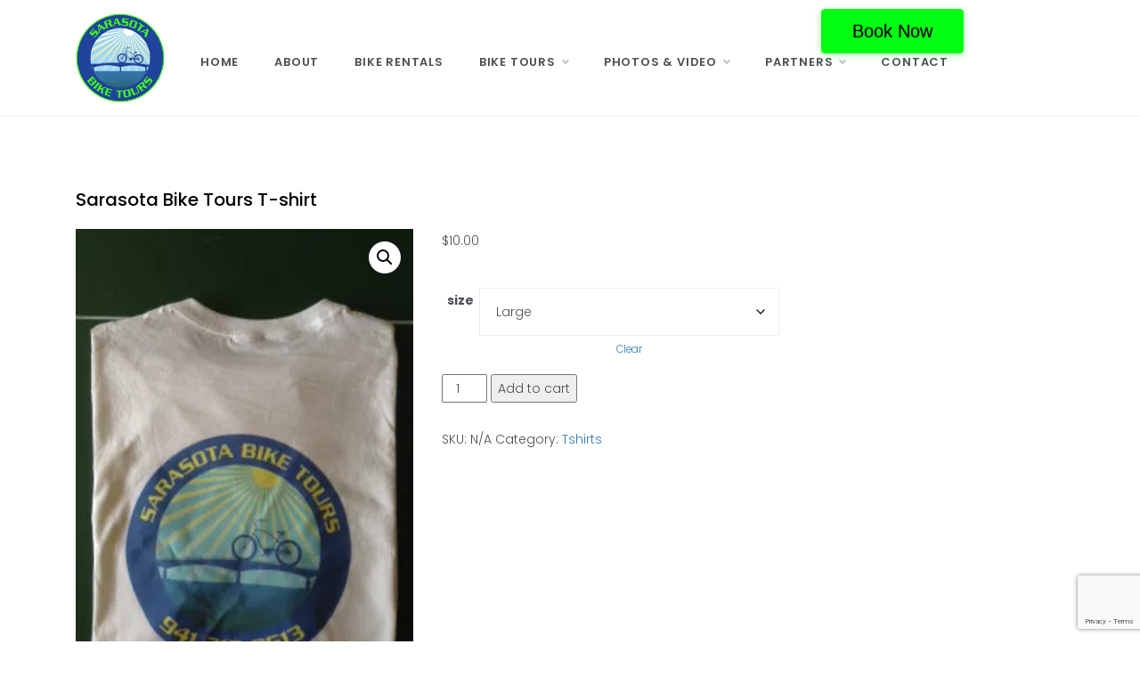

--- FILE ---
content_type: text/html; charset=UTF-8
request_url: https://sarasotabiketours.com/product/shirt/
body_size: 17044
content:
<!doctype html>
<html lang="en-US">
<head>
	<meta charset="UTF-8">
	<meta name="viewport" content="width=device-width, initial-scale=1">
	<link rel="profile" href="https://gmpg.org/xfn/11"> 
    <!-- Open Graph -->
    <meta property="og:type" content="website">
    <meta property="og:title" content="Sarasota Bike Tours">
    <meta property="og:url" content="https://sarasotabiketours.com/">
    <meta property="og:image" content="https://sarasotabiketours.com/wp-content/uploads/2012/10/SBT-logo2.png">
    <meta property="og:description" content="Join Sarasota Bike Tours for a day of bicycling in beautiful Sarasota, Florida. We include bikes, helmets, snacks/lunch and an experienced local guide.">
    <!-- Twitter Cards -->
    <meta name="twitter:card" content="summary">
    <meta name="twitter:site" content="@sarasotabiketours">
    <meta name="twitter:title" content="Sarasota Bike Tours">
    <meta name="twitter:description" content="Join Sarasota Bike Tours for a day of bicycling in beautiful Sarasota, Florida. We include bikes, helmets, snacks/lunch and an experienced local guide.">
    <meta name="twitter:image" content="https://sarasotabiketours.com/wp-content/uploads/2012/10/SBT-banner.png">
	<meta name='robots' content='index, follow, max-image-preview:large, max-snippet:-1, max-video-preview:-1' />
	<style>img:is([sizes="auto" i], [sizes^="auto," i]) { contain-intrinsic-size: 3000px 1500px }</style>
	<script>window._wca = window._wca || [];</script>

	<!-- This site is optimized with the Yoast SEO plugin v26.6 - https://yoast.com/wordpress/plugins/seo/ -->
	<title>Sarasota Bike Tours T-shirt - Sarasota Bike Tours</title>
	<link rel="canonical" href="https://sarasotabiketours.com/product/shirt/" />
	<!-- / Yoast SEO plugin. -->


<link rel='dns-prefetch' href='//stats.wp.com' />
<link rel='dns-prefetch' href='//fonts.googleapis.com' />
<link rel='dns-prefetch' href='//fh-kit.com' />
<link rel='dns-prefetch' href='//v0.wordpress.com' />
<link rel='preconnect' href='//i0.wp.com' />
<link rel="alternate" type="application/rss+xml" title="Sarasota Bike Tours &raquo; Feed" href="https://sarasotabiketours.com/feed/" />
<link rel="alternate" type="application/rss+xml" title="Sarasota Bike Tours &raquo; Comments Feed" href="https://sarasotabiketours.com/comments/feed/" />
<link rel="alternate" type="application/rss+xml" title="Sarasota Bike Tours &raquo; Sarasota Bike Tours T-shirt Comments Feed" href="https://sarasotabiketours.com/product/shirt/feed/" />
<script type="text/javascript">
/* <![CDATA[ */
window._wpemojiSettings = {"baseUrl":"https:\/\/s.w.org\/images\/core\/emoji\/16.0.1\/72x72\/","ext":".png","svgUrl":"https:\/\/s.w.org\/images\/core\/emoji\/16.0.1\/svg\/","svgExt":".svg","source":{"concatemoji":"https:\/\/sarasotabiketours.com\/wp-includes\/js\/wp-emoji-release.min.js?ver=6.8.3"}};
/*! This file is auto-generated */
!function(s,n){var o,i,e;function c(e){try{var t={supportTests:e,timestamp:(new Date).valueOf()};sessionStorage.setItem(o,JSON.stringify(t))}catch(e){}}function p(e,t,n){e.clearRect(0,0,e.canvas.width,e.canvas.height),e.fillText(t,0,0);var t=new Uint32Array(e.getImageData(0,0,e.canvas.width,e.canvas.height).data),a=(e.clearRect(0,0,e.canvas.width,e.canvas.height),e.fillText(n,0,0),new Uint32Array(e.getImageData(0,0,e.canvas.width,e.canvas.height).data));return t.every(function(e,t){return e===a[t]})}function u(e,t){e.clearRect(0,0,e.canvas.width,e.canvas.height),e.fillText(t,0,0);for(var n=e.getImageData(16,16,1,1),a=0;a<n.data.length;a++)if(0!==n.data[a])return!1;return!0}function f(e,t,n,a){switch(t){case"flag":return n(e,"\ud83c\udff3\ufe0f\u200d\u26a7\ufe0f","\ud83c\udff3\ufe0f\u200b\u26a7\ufe0f")?!1:!n(e,"\ud83c\udde8\ud83c\uddf6","\ud83c\udde8\u200b\ud83c\uddf6")&&!n(e,"\ud83c\udff4\udb40\udc67\udb40\udc62\udb40\udc65\udb40\udc6e\udb40\udc67\udb40\udc7f","\ud83c\udff4\u200b\udb40\udc67\u200b\udb40\udc62\u200b\udb40\udc65\u200b\udb40\udc6e\u200b\udb40\udc67\u200b\udb40\udc7f");case"emoji":return!a(e,"\ud83e\udedf")}return!1}function g(e,t,n,a){var r="undefined"!=typeof WorkerGlobalScope&&self instanceof WorkerGlobalScope?new OffscreenCanvas(300,150):s.createElement("canvas"),o=r.getContext("2d",{willReadFrequently:!0}),i=(o.textBaseline="top",o.font="600 32px Arial",{});return e.forEach(function(e){i[e]=t(o,e,n,a)}),i}function t(e){var t=s.createElement("script");t.src=e,t.defer=!0,s.head.appendChild(t)}"undefined"!=typeof Promise&&(o="wpEmojiSettingsSupports",i=["flag","emoji"],n.supports={everything:!0,everythingExceptFlag:!0},e=new Promise(function(e){s.addEventListener("DOMContentLoaded",e,{once:!0})}),new Promise(function(t){var n=function(){try{var e=JSON.parse(sessionStorage.getItem(o));if("object"==typeof e&&"number"==typeof e.timestamp&&(new Date).valueOf()<e.timestamp+604800&&"object"==typeof e.supportTests)return e.supportTests}catch(e){}return null}();if(!n){if("undefined"!=typeof Worker&&"undefined"!=typeof OffscreenCanvas&&"undefined"!=typeof URL&&URL.createObjectURL&&"undefined"!=typeof Blob)try{var e="postMessage("+g.toString()+"("+[JSON.stringify(i),f.toString(),p.toString(),u.toString()].join(",")+"));",a=new Blob([e],{type:"text/javascript"}),r=new Worker(URL.createObjectURL(a),{name:"wpTestEmojiSupports"});return void(r.onmessage=function(e){c(n=e.data),r.terminate(),t(n)})}catch(e){}c(n=g(i,f,p,u))}t(n)}).then(function(e){for(var t in e)n.supports[t]=e[t],n.supports.everything=n.supports.everything&&n.supports[t],"flag"!==t&&(n.supports.everythingExceptFlag=n.supports.everythingExceptFlag&&n.supports[t]);n.supports.everythingExceptFlag=n.supports.everythingExceptFlag&&!n.supports.flag,n.DOMReady=!1,n.readyCallback=function(){n.DOMReady=!0}}).then(function(){return e}).then(function(){var e;n.supports.everything||(n.readyCallback(),(e=n.source||{}).concatemoji?t(e.concatemoji):e.wpemoji&&e.twemoji&&(t(e.twemoji),t(e.wpemoji)))}))}((window,document),window._wpemojiSettings);
/* ]]> */
</script>
<link rel='stylesheet' id='stripe-main-styles-css' href='https://sarasotabiketours.com/wp-content/mu-plugins/vendor/godaddy/mwc-core/assets/css/stripe-settings.css' type='text/css' media='all' />
<link rel='stylesheet' id='sbi_styles-css' href='https://sarasotabiketours.com/wp-content/plugins/instagram-feed/css/sbi-styles.min.css?ver=6.10.0' type='text/css' media='all' />
<style id='wp-emoji-styles-inline-css' type='text/css'>

	img.wp-smiley, img.emoji {
		display: inline !important;
		border: none !important;
		box-shadow: none !important;
		height: 1em !important;
		width: 1em !important;
		margin: 0 0.07em !important;
		vertical-align: -0.1em !important;
		background: none !important;
		padding: 0 !important;
	}
</style>
<link rel='stylesheet' id='wp-block-library-css' href='https://sarasotabiketours.com/wp-includes/css/dist/block-library/style.min.css?ver=6.8.3' type='text/css' media='all' />
<style id='wp-block-library-theme-inline-css' type='text/css'>
.wp-block-audio :where(figcaption){color:#555;font-size:13px;text-align:center}.is-dark-theme .wp-block-audio :where(figcaption){color:#ffffffa6}.wp-block-audio{margin:0 0 1em}.wp-block-code{border:1px solid #ccc;border-radius:4px;font-family:Menlo,Consolas,monaco,monospace;padding:.8em 1em}.wp-block-embed :where(figcaption){color:#555;font-size:13px;text-align:center}.is-dark-theme .wp-block-embed :where(figcaption){color:#ffffffa6}.wp-block-embed{margin:0 0 1em}.blocks-gallery-caption{color:#555;font-size:13px;text-align:center}.is-dark-theme .blocks-gallery-caption{color:#ffffffa6}:root :where(.wp-block-image figcaption){color:#555;font-size:13px;text-align:center}.is-dark-theme :root :where(.wp-block-image figcaption){color:#ffffffa6}.wp-block-image{margin:0 0 1em}.wp-block-pullquote{border-bottom:4px solid;border-top:4px solid;color:currentColor;margin-bottom:1.75em}.wp-block-pullquote cite,.wp-block-pullquote footer,.wp-block-pullquote__citation{color:currentColor;font-size:.8125em;font-style:normal;text-transform:uppercase}.wp-block-quote{border-left:.25em solid;margin:0 0 1.75em;padding-left:1em}.wp-block-quote cite,.wp-block-quote footer{color:currentColor;font-size:.8125em;font-style:normal;position:relative}.wp-block-quote:where(.has-text-align-right){border-left:none;border-right:.25em solid;padding-left:0;padding-right:1em}.wp-block-quote:where(.has-text-align-center){border:none;padding-left:0}.wp-block-quote.is-large,.wp-block-quote.is-style-large,.wp-block-quote:where(.is-style-plain){border:none}.wp-block-search .wp-block-search__label{font-weight:700}.wp-block-search__button{border:1px solid #ccc;padding:.375em .625em}:where(.wp-block-group.has-background){padding:1.25em 2.375em}.wp-block-separator.has-css-opacity{opacity:.4}.wp-block-separator{border:none;border-bottom:2px solid;margin-left:auto;margin-right:auto}.wp-block-separator.has-alpha-channel-opacity{opacity:1}.wp-block-separator:not(.is-style-wide):not(.is-style-dots){width:100px}.wp-block-separator.has-background:not(.is-style-dots){border-bottom:none;height:1px}.wp-block-separator.has-background:not(.is-style-wide):not(.is-style-dots){height:2px}.wp-block-table{margin:0 0 1em}.wp-block-table td,.wp-block-table th{word-break:normal}.wp-block-table :where(figcaption){color:#555;font-size:13px;text-align:center}.is-dark-theme .wp-block-table :where(figcaption){color:#ffffffa6}.wp-block-video :where(figcaption){color:#555;font-size:13px;text-align:center}.is-dark-theme .wp-block-video :where(figcaption){color:#ffffffa6}.wp-block-video{margin:0 0 1em}:root :where(.wp-block-template-part.has-background){margin-bottom:0;margin-top:0;padding:1.25em 2.375em}
</style>
<style id='classic-theme-styles-inline-css' type='text/css'>
/*! This file is auto-generated */
.wp-block-button__link{color:#fff;background-color:#32373c;border-radius:9999px;box-shadow:none;text-decoration:none;padding:calc(.667em + 2px) calc(1.333em + 2px);font-size:1.125em}.wp-block-file__button{background:#32373c;color:#fff;text-decoration:none}
</style>
<link rel='stylesheet' id='mediaelement-css' href='https://sarasotabiketours.com/wp-includes/js/mediaelement/mediaelementplayer-legacy.min.css?ver=4.2.17' type='text/css' media='all' />
<link rel='stylesheet' id='wp-mediaelement-css' href='https://sarasotabiketours.com/wp-includes/js/mediaelement/wp-mediaelement.min.css?ver=6.8.3' type='text/css' media='all' />
<style id='jetpack-sharing-buttons-style-inline-css' type='text/css'>
.jetpack-sharing-buttons__services-list{display:flex;flex-direction:row;flex-wrap:wrap;gap:0;list-style-type:none;margin:5px;padding:0}.jetpack-sharing-buttons__services-list.has-small-icon-size{font-size:12px}.jetpack-sharing-buttons__services-list.has-normal-icon-size{font-size:16px}.jetpack-sharing-buttons__services-list.has-large-icon-size{font-size:24px}.jetpack-sharing-buttons__services-list.has-huge-icon-size{font-size:36px}@media print{.jetpack-sharing-buttons__services-list{display:none!important}}.editor-styles-wrapper .wp-block-jetpack-sharing-buttons{gap:0;padding-inline-start:0}ul.jetpack-sharing-buttons__services-list.has-background{padding:1.25em 2.375em}
</style>
<style id='global-styles-inline-css' type='text/css'>
:root{--wp--preset--aspect-ratio--square: 1;--wp--preset--aspect-ratio--4-3: 4/3;--wp--preset--aspect-ratio--3-4: 3/4;--wp--preset--aspect-ratio--3-2: 3/2;--wp--preset--aspect-ratio--2-3: 2/3;--wp--preset--aspect-ratio--16-9: 16/9;--wp--preset--aspect-ratio--9-16: 9/16;--wp--preset--color--black: #000000;--wp--preset--color--cyan-bluish-gray: #abb8c3;--wp--preset--color--white: #ffffff;--wp--preset--color--pale-pink: #f78da7;--wp--preset--color--vivid-red: #cf2e2e;--wp--preset--color--luminous-vivid-orange: #ff6900;--wp--preset--color--luminous-vivid-amber: #fcb900;--wp--preset--color--light-green-cyan: #7bdcb5;--wp--preset--color--vivid-green-cyan: #00d084;--wp--preset--color--pale-cyan-blue: #8ed1fc;--wp--preset--color--vivid-cyan-blue: #0693e3;--wp--preset--color--vivid-purple: #9b51e0;--wp--preset--gradient--vivid-cyan-blue-to-vivid-purple: linear-gradient(135deg,rgba(6,147,227,1) 0%,rgb(155,81,224) 100%);--wp--preset--gradient--light-green-cyan-to-vivid-green-cyan: linear-gradient(135deg,rgb(122,220,180) 0%,rgb(0,208,130) 100%);--wp--preset--gradient--luminous-vivid-amber-to-luminous-vivid-orange: linear-gradient(135deg,rgba(252,185,0,1) 0%,rgba(255,105,0,1) 100%);--wp--preset--gradient--luminous-vivid-orange-to-vivid-red: linear-gradient(135deg,rgba(255,105,0,1) 0%,rgb(207,46,46) 100%);--wp--preset--gradient--very-light-gray-to-cyan-bluish-gray: linear-gradient(135deg,rgb(238,238,238) 0%,rgb(169,184,195) 100%);--wp--preset--gradient--cool-to-warm-spectrum: linear-gradient(135deg,rgb(74,234,220) 0%,rgb(151,120,209) 20%,rgb(207,42,186) 40%,rgb(238,44,130) 60%,rgb(251,105,98) 80%,rgb(254,248,76) 100%);--wp--preset--gradient--blush-light-purple: linear-gradient(135deg,rgb(255,206,236) 0%,rgb(152,150,240) 100%);--wp--preset--gradient--blush-bordeaux: linear-gradient(135deg,rgb(254,205,165) 0%,rgb(254,45,45) 50%,rgb(107,0,62) 100%);--wp--preset--gradient--luminous-dusk: linear-gradient(135deg,rgb(255,203,112) 0%,rgb(199,81,192) 50%,rgb(65,88,208) 100%);--wp--preset--gradient--pale-ocean: linear-gradient(135deg,rgb(255,245,203) 0%,rgb(182,227,212) 50%,rgb(51,167,181) 100%);--wp--preset--gradient--electric-grass: linear-gradient(135deg,rgb(202,248,128) 0%,rgb(113,206,126) 100%);--wp--preset--gradient--midnight: linear-gradient(135deg,rgb(2,3,129) 0%,rgb(40,116,252) 100%);--wp--preset--font-size--small: 16px;--wp--preset--font-size--medium: 20px;--wp--preset--font-size--large: 25px;--wp--preset--font-size--x-large: 42px;--wp--preset--font-size--larger: 35px;--wp--preset--spacing--20: 0.44rem;--wp--preset--spacing--30: 0.67rem;--wp--preset--spacing--40: 1rem;--wp--preset--spacing--50: 1.5rem;--wp--preset--spacing--60: 2.25rem;--wp--preset--spacing--70: 3.38rem;--wp--preset--spacing--80: 5.06rem;--wp--preset--shadow--natural: 6px 6px 9px rgba(0, 0, 0, 0.2);--wp--preset--shadow--deep: 12px 12px 50px rgba(0, 0, 0, 0.4);--wp--preset--shadow--sharp: 6px 6px 0px rgba(0, 0, 0, 0.2);--wp--preset--shadow--outlined: 6px 6px 0px -3px rgba(255, 255, 255, 1), 6px 6px rgba(0, 0, 0, 1);--wp--preset--shadow--crisp: 6px 6px 0px rgba(0, 0, 0, 1);}:where(.is-layout-flex){gap: 0.5em;}:where(.is-layout-grid){gap: 0.5em;}body .is-layout-flex{display: flex;}.is-layout-flex{flex-wrap: wrap;align-items: center;}.is-layout-flex > :is(*, div){margin: 0;}body .is-layout-grid{display: grid;}.is-layout-grid > :is(*, div){margin: 0;}:where(.wp-block-columns.is-layout-flex){gap: 2em;}:where(.wp-block-columns.is-layout-grid){gap: 2em;}:where(.wp-block-post-template.is-layout-flex){gap: 1.25em;}:where(.wp-block-post-template.is-layout-grid){gap: 1.25em;}.has-black-color{color: var(--wp--preset--color--black) !important;}.has-cyan-bluish-gray-color{color: var(--wp--preset--color--cyan-bluish-gray) !important;}.has-white-color{color: var(--wp--preset--color--white) !important;}.has-pale-pink-color{color: var(--wp--preset--color--pale-pink) !important;}.has-vivid-red-color{color: var(--wp--preset--color--vivid-red) !important;}.has-luminous-vivid-orange-color{color: var(--wp--preset--color--luminous-vivid-orange) !important;}.has-luminous-vivid-amber-color{color: var(--wp--preset--color--luminous-vivid-amber) !important;}.has-light-green-cyan-color{color: var(--wp--preset--color--light-green-cyan) !important;}.has-vivid-green-cyan-color{color: var(--wp--preset--color--vivid-green-cyan) !important;}.has-pale-cyan-blue-color{color: var(--wp--preset--color--pale-cyan-blue) !important;}.has-vivid-cyan-blue-color{color: var(--wp--preset--color--vivid-cyan-blue) !important;}.has-vivid-purple-color{color: var(--wp--preset--color--vivid-purple) !important;}.has-black-background-color{background-color: var(--wp--preset--color--black) !important;}.has-cyan-bluish-gray-background-color{background-color: var(--wp--preset--color--cyan-bluish-gray) !important;}.has-white-background-color{background-color: var(--wp--preset--color--white) !important;}.has-pale-pink-background-color{background-color: var(--wp--preset--color--pale-pink) !important;}.has-vivid-red-background-color{background-color: var(--wp--preset--color--vivid-red) !important;}.has-luminous-vivid-orange-background-color{background-color: var(--wp--preset--color--luminous-vivid-orange) !important;}.has-luminous-vivid-amber-background-color{background-color: var(--wp--preset--color--luminous-vivid-amber) !important;}.has-light-green-cyan-background-color{background-color: var(--wp--preset--color--light-green-cyan) !important;}.has-vivid-green-cyan-background-color{background-color: var(--wp--preset--color--vivid-green-cyan) !important;}.has-pale-cyan-blue-background-color{background-color: var(--wp--preset--color--pale-cyan-blue) !important;}.has-vivid-cyan-blue-background-color{background-color: var(--wp--preset--color--vivid-cyan-blue) !important;}.has-vivid-purple-background-color{background-color: var(--wp--preset--color--vivid-purple) !important;}.has-black-border-color{border-color: var(--wp--preset--color--black) !important;}.has-cyan-bluish-gray-border-color{border-color: var(--wp--preset--color--cyan-bluish-gray) !important;}.has-white-border-color{border-color: var(--wp--preset--color--white) !important;}.has-pale-pink-border-color{border-color: var(--wp--preset--color--pale-pink) !important;}.has-vivid-red-border-color{border-color: var(--wp--preset--color--vivid-red) !important;}.has-luminous-vivid-orange-border-color{border-color: var(--wp--preset--color--luminous-vivid-orange) !important;}.has-luminous-vivid-amber-border-color{border-color: var(--wp--preset--color--luminous-vivid-amber) !important;}.has-light-green-cyan-border-color{border-color: var(--wp--preset--color--light-green-cyan) !important;}.has-vivid-green-cyan-border-color{border-color: var(--wp--preset--color--vivid-green-cyan) !important;}.has-pale-cyan-blue-border-color{border-color: var(--wp--preset--color--pale-cyan-blue) !important;}.has-vivid-cyan-blue-border-color{border-color: var(--wp--preset--color--vivid-cyan-blue) !important;}.has-vivid-purple-border-color{border-color: var(--wp--preset--color--vivid-purple) !important;}.has-vivid-cyan-blue-to-vivid-purple-gradient-background{background: var(--wp--preset--gradient--vivid-cyan-blue-to-vivid-purple) !important;}.has-light-green-cyan-to-vivid-green-cyan-gradient-background{background: var(--wp--preset--gradient--light-green-cyan-to-vivid-green-cyan) !important;}.has-luminous-vivid-amber-to-luminous-vivid-orange-gradient-background{background: var(--wp--preset--gradient--luminous-vivid-amber-to-luminous-vivid-orange) !important;}.has-luminous-vivid-orange-to-vivid-red-gradient-background{background: var(--wp--preset--gradient--luminous-vivid-orange-to-vivid-red) !important;}.has-very-light-gray-to-cyan-bluish-gray-gradient-background{background: var(--wp--preset--gradient--very-light-gray-to-cyan-bluish-gray) !important;}.has-cool-to-warm-spectrum-gradient-background{background: var(--wp--preset--gradient--cool-to-warm-spectrum) !important;}.has-blush-light-purple-gradient-background{background: var(--wp--preset--gradient--blush-light-purple) !important;}.has-blush-bordeaux-gradient-background{background: var(--wp--preset--gradient--blush-bordeaux) !important;}.has-luminous-dusk-gradient-background{background: var(--wp--preset--gradient--luminous-dusk) !important;}.has-pale-ocean-gradient-background{background: var(--wp--preset--gradient--pale-ocean) !important;}.has-electric-grass-gradient-background{background: var(--wp--preset--gradient--electric-grass) !important;}.has-midnight-gradient-background{background: var(--wp--preset--gradient--midnight) !important;}.has-small-font-size{font-size: var(--wp--preset--font-size--small) !important;}.has-medium-font-size{font-size: var(--wp--preset--font-size--medium) !important;}.has-large-font-size{font-size: var(--wp--preset--font-size--large) !important;}.has-x-large-font-size{font-size: var(--wp--preset--font-size--x-large) !important;}
:where(.wp-block-post-template.is-layout-flex){gap: 1.25em;}:where(.wp-block-post-template.is-layout-grid){gap: 1.25em;}
:where(.wp-block-columns.is-layout-flex){gap: 2em;}:where(.wp-block-columns.is-layout-grid){gap: 2em;}
:root :where(.wp-block-pullquote){font-size: 1.5em;line-height: 1.6;}
</style>
<link rel='stylesheet' id='contact-form-7-css' href='https://sarasotabiketours.com/wp-content/plugins/contact-form-7/includes/css/styles.css?ver=6.1.4' type='text/css' media='all' />
<link rel='stylesheet' id='photoswipe-css' href='https://sarasotabiketours.com/wp-content/plugins/woocommerce/assets/css/photoswipe/photoswipe.min.css?ver=10.4.3' type='text/css' media='all' />
<link rel='stylesheet' id='photoswipe-default-skin-css' href='https://sarasotabiketours.com/wp-content/plugins/woocommerce/assets/css/photoswipe/default-skin/default-skin.min.css?ver=10.4.3' type='text/css' media='all' />
<link rel='stylesheet' id='woocommerce-layout-css' href='https://sarasotabiketours.com/wp-content/plugins/woocommerce/assets/css/woocommerce-layout.css?ver=10.4.3' type='text/css' media='all' />
<style id='woocommerce-layout-inline-css' type='text/css'>

	.infinite-scroll .woocommerce-pagination {
		display: none;
	}
</style>
<link rel='stylesheet' id='woocommerce-smallscreen-css' href='https://sarasotabiketours.com/wp-content/plugins/woocommerce/assets/css/woocommerce-smallscreen.css?ver=10.4.3' type='text/css' media='only screen and (max-width: 768px)' />
<link rel='stylesheet' id='woocommerce-general-css' href='https://sarasotabiketours.com/wp-content/plugins/woocommerce/assets/css/woocommerce.css?ver=10.4.3' type='text/css' media='all' />
<style id='woocommerce-inline-inline-css' type='text/css'>
.woocommerce form .form-row .required { visibility: visible; }
</style>
<link rel='stylesheet' id='wp-components-css' href='https://sarasotabiketours.com/wp-includes/css/dist/components/style.min.css?ver=6.8.3' type='text/css' media='all' />
<link rel='stylesheet' id='godaddy-styles-css' href='https://sarasotabiketours.com/wp-content/mu-plugins/vendor/wpex/godaddy-launch/includes/Dependencies/GoDaddy/Styles/build/latest.css?ver=2.0.2' type='text/css' media='all' />
<link rel='stylesheet' id='urbane-style-css' href='https://sarasotabiketours.com/wp-content/themes/urbane/style.css?ver=6.8.3' type='text/css' media='all' />
<style id='urbane-style-inline-css' type='text/css'>

            #toTop,
            .more-link,
            .pagination .page-numbers.current,
            a.effect:before,
            .show-more,
            a.link-format,
            .wpcf7-form-control.wpcf7-submit,
            .comment-form #submit,
            .meta_bottom .post-share a:hover,
            .tabs-nav li:before,
            .post-slider-section .s-cat,
            .sidebar-3 .widget-title:after,
            .bottom-caption .slick-current .slider-items span,
            aarticle.format-status .post-content .post-format::after,
            article.format-chat .post-content .post-format::after, 
            article.format-link .post-content .post-format::after,
            article.format-standard .post-content .post-format::after, 
            article.format-image .post-content .post-format::after, 
            article.hentry.sticky .post-content .post-format::after, 
            article.format-video .post-content .post-format::after, 
            article.format-gallery .post-content .post-format::after, 
            article.format-audio .post-content .post-format::after, 
            article.format-quote .post-content .post-format::after{ 
                background-color: #ec407a; 
                border-color: #ec407a;
            }
            #author:active, 
            #email:active, 
            #url:active, 
            #comment:active, 
            #author:focus, 
            #email:focus, 
            #url:focus, 
            #comment:focus,
            #author:hover, 
            #email:hover, 
            #url:hover, 
            #comment:hover{
                border-color:#ec407a;
            }
            .post-cats > span i, 
            .post-tags i,
            .post-cats > span a,
            .slide-wrap .caption span a:hover,
            .comment-form .logged-in-as a:last-child:hover, 
            .comment-form .logged-in-as a:last-child:focus,
            .main-header a:hover, 
            .main-header a:focus, 
            .main-header a:active,
            .top-menu > ul > li > a:hover,
            .main-menu ul li.current-menu-item > a, 
            .main-menu ul li.current-menu-ancestor > a, 
            .main-menu ul li.current-menu-parent > a,
            .header-2 .main-menu > ul > li.current-menu-item > a,
            .main-menu ul li:hover > a,
            .main-menu ul ul li:hover > a,
            .post-navigation .nav-links a:hover, 
            .post-navigation .nav-links a:focus,
            .tabs-nav li.tab-active a, 
            .tabs-nav li.tab-active,
            .tabs-nav li.tab-active a, 
            .tabs-nav li.tab-active,
            ul.trail-items li a:hover span,
            .author-socials a:hover,
            .post-date a:focus, 
            .post-date a:hover,
            .post-excerpt a:hover, 
            .post-excerpt a:focus, 
            .content a:hover, 
            .content a:focus,
            .post-footer > span a:hover, 
            .post-footer > span a:focus,
            .widget a:hover, 
            .widget a:focus,
            .footer-menu li a:hover, 
            .footer-menu li a:focus,
            .footer-social-links a:hover,
            .footer-social-links a:focus,
            .site-footer a:hover, 
            .site-footer a:focus, .content-area p a{ 
                color : #ec407a; 
            }
            .header-1 .head_one .logo{ 
                max-width : 600px; 
            }
            .header-image:before { 
                background-color : #000000; 
            }
            .header-image:before { 
                opacity : 0.1; 
            }
            .header-1 .header-image .head_one { 
                min-height : 100px; 
            }
</style>
<link rel='stylesheet' id='urbane-body-css' href='//fonts.googleapis.com/css?family=Poppins:300,400,400i,500,600,700&#038;display=swap' type='text/css' media='all' />
<link rel='stylesheet' id='urbane-heading-css' href='//fonts.googleapis.com/css?family=Prata&#038;display=swap' type='text/css' media='all' />
<link rel='stylesheet' id='urbane-sign-css' href='//fonts.googleapis.com/css?family=Monsieur+La+Doulaise&#038;display=swap' type='text/css' media='all' />
<link rel='stylesheet' id='font-awesome-css' href='https://sarasotabiketours.com/wp-content/themes/urbane/css/font-awesome.min.css?ver=4.5.0' type='text/css' media='all' />
<link rel='stylesheet' id='grid-css-css' href='https://sarasotabiketours.com/wp-content/themes/urbane/css/grid.min.css?ver=4.5.0' type='text/css' media='all' />
<link rel='stylesheet' id='slick-css' href='https://sarasotabiketours.com/wp-content/themes/urbane/assets/css/slick.css?ver=4.5.0' type='text/css' media='all' />
<link rel='stylesheet' id='fh-buttons-css' href='https://fh-kit.com/buttons/v2/?green=00ff10&#038;blue=28389f' type='text/css' media='all' />
<script type="text/javascript" src="https://sarasotabiketours.com/wp-includes/js/tinymce/tinymce.min.js?ver=49110-20250317" id="wp-tinymce-root-js"></script>
<script type="text/javascript" src="https://sarasotabiketours.com/wp-includes/js/tinymce/plugins/compat3x/plugin.min.js?ver=49110-20250317" id="wp-tinymce-js"></script>
<script type="text/javascript" src="https://sarasotabiketours.com/wp-includes/js/jquery/jquery.min.js?ver=3.7.1" id="jquery-core-js"></script>
<script type="text/javascript" src="https://sarasotabiketours.com/wp-includes/js/jquery/jquery-migrate.min.js?ver=3.4.1" id="jquery-migrate-js"></script>
<script type="text/javascript" src="https://sarasotabiketours.com/wp-content/plugins/woocommerce/assets/js/jquery-blockui/jquery.blockUI.min.js?ver=2.7.0-wc.10.4.3" id="wc-jquery-blockui-js" defer="defer" data-wp-strategy="defer"></script>
<script type="text/javascript" id="wc-add-to-cart-js-extra">
/* <![CDATA[ */
var wc_add_to_cart_params = {"ajax_url":"\/wp-admin\/admin-ajax.php","wc_ajax_url":"\/?wc-ajax=%%endpoint%%","i18n_view_cart":"View cart","cart_url":"https:\/\/sarasotabiketours.com","is_cart":"","cart_redirect_after_add":"no"};
/* ]]> */
</script>
<script type="text/javascript" src="https://sarasotabiketours.com/wp-content/plugins/woocommerce/assets/js/frontend/add-to-cart.min.js?ver=10.4.3" id="wc-add-to-cart-js" defer="defer" data-wp-strategy="defer"></script>
<script type="text/javascript" src="https://sarasotabiketours.com/wp-content/plugins/woocommerce/assets/js/zoom/jquery.zoom.min.js?ver=1.7.21-wc.10.4.3" id="wc-zoom-js" defer="defer" data-wp-strategy="defer"></script>
<script type="text/javascript" src="https://sarasotabiketours.com/wp-content/plugins/woocommerce/assets/js/flexslider/jquery.flexslider.min.js?ver=2.7.2-wc.10.4.3" id="wc-flexslider-js" defer="defer" data-wp-strategy="defer"></script>
<script type="text/javascript" src="https://sarasotabiketours.com/wp-content/plugins/woocommerce/assets/js/photoswipe/photoswipe.min.js?ver=4.1.1-wc.10.4.3" id="wc-photoswipe-js" defer="defer" data-wp-strategy="defer"></script>
<script type="text/javascript" src="https://sarasotabiketours.com/wp-content/plugins/woocommerce/assets/js/photoswipe/photoswipe-ui-default.min.js?ver=4.1.1-wc.10.4.3" id="wc-photoswipe-ui-default-js" defer="defer" data-wp-strategy="defer"></script>
<script type="text/javascript" id="wc-single-product-js-extra">
/* <![CDATA[ */
var wc_single_product_params = {"i18n_required_rating_text":"Please select a rating","i18n_rating_options":["1 of 5 stars","2 of 5 stars","3 of 5 stars","4 of 5 stars","5 of 5 stars"],"i18n_product_gallery_trigger_text":"View full-screen image gallery","review_rating_required":"yes","flexslider":{"rtl":false,"animation":"slide","smoothHeight":true,"directionNav":false,"controlNav":"thumbnails","slideshow":false,"animationSpeed":500,"animationLoop":false,"allowOneSlide":false},"zoom_enabled":"1","zoom_options":[],"photoswipe_enabled":"1","photoswipe_options":{"shareEl":false,"closeOnScroll":false,"history":false,"hideAnimationDuration":0,"showAnimationDuration":0},"flexslider_enabled":"1"};
/* ]]> */
</script>
<script type="text/javascript" src="https://sarasotabiketours.com/wp-content/plugins/woocommerce/assets/js/frontend/single-product.min.js?ver=10.4.3" id="wc-single-product-js" defer="defer" data-wp-strategy="defer"></script>
<script type="text/javascript" src="https://sarasotabiketours.com/wp-content/plugins/woocommerce/assets/js/js-cookie/js.cookie.min.js?ver=2.1.4-wc.10.4.3" id="wc-js-cookie-js" defer="defer" data-wp-strategy="defer"></script>
<script type="text/javascript" id="woocommerce-js-extra">
/* <![CDATA[ */
var woocommerce_params = {"ajax_url":"\/wp-admin\/admin-ajax.php","wc_ajax_url":"\/?wc-ajax=%%endpoint%%","i18n_password_show":"Show password","i18n_password_hide":"Hide password"};
/* ]]> */
</script>
<script type="text/javascript" src="https://sarasotabiketours.com/wp-content/plugins/woocommerce/assets/js/frontend/woocommerce.min.js?ver=10.4.3" id="woocommerce-js" defer="defer" data-wp-strategy="defer"></script>
<script type="text/javascript" src="https://stats.wp.com/s-202602.js" id="woocommerce-analytics-js" defer="defer" data-wp-strategy="defer"></script>
<link rel="https://api.w.org/" href="https://sarasotabiketours.com/wp-json/" /><link rel="alternate" title="JSON" type="application/json" href="https://sarasotabiketours.com/wp-json/wp/v2/product/1155" /><link rel="EditURI" type="application/rsd+xml" title="RSD" href="https://sarasotabiketours.com/xmlrpc.php?rsd" />
<meta name="generator" content="WordPress 6.8.3" />
<meta name="generator" content="WooCommerce 10.4.3" />
<link rel="alternate" title="oEmbed (JSON)" type="application/json+oembed" href="https://sarasotabiketours.com/wp-json/oembed/1.0/embed?url=https%3A%2F%2Fsarasotabiketours.com%2Fproduct%2Fshirt%2F" />
<link rel="alternate" title="oEmbed (XML)" type="text/xml+oembed" href="https://sarasotabiketours.com/wp-json/oembed/1.0/embed?url=https%3A%2F%2Fsarasotabiketours.com%2Fproduct%2Fshirt%2F&#038;format=xml" />
<!-- Google tag (gtag.js) -->
<script async src="https://www.googletagmanager.com/gtag/js?id=UA-129045454-1"></script>
<script>
  window.dataLayer = window.dataLayer || [];
  function gtag(){dataLayer.push(arguments);}
  gtag('js', new Date());

  gtag('config', 'UA-129045454-1');
</script>
<script type="text/javascript">
(function(url){
	if(/(?:Chrome\/26\.0\.1410\.63 Safari\/537\.31|WordfenceTestMonBot)/.test(navigator.userAgent)){ return; }
	var addEvent = function(evt, handler) {
		if (window.addEventListener) {
			document.addEventListener(evt, handler, false);
		} else if (window.attachEvent) {
			document.attachEvent('on' + evt, handler);
		}
	};
	var removeEvent = function(evt, handler) {
		if (window.removeEventListener) {
			document.removeEventListener(evt, handler, false);
		} else if (window.detachEvent) {
			document.detachEvent('on' + evt, handler);
		}
	};
	var evts = 'contextmenu dblclick drag dragend dragenter dragleave dragover dragstart drop keydown keypress keyup mousedown mousemove mouseout mouseover mouseup mousewheel scroll'.split(' ');
	var logHuman = function() {
		if (window.wfLogHumanRan) { return; }
		window.wfLogHumanRan = true;
		var wfscr = document.createElement('script');
		wfscr.type = 'text/javascript';
		wfscr.async = true;
		wfscr.src = url + '&r=' + Math.random();
		(document.getElementsByTagName('head')[0]||document.getElementsByTagName('body')[0]).appendChild(wfscr);
		for (var i = 0; i < evts.length; i++) {
			removeEvent(evts[i], logHuman);
		}
	};
	for (var i = 0; i < evts.length; i++) {
		addEvent(evts[i], logHuman);
	}
})('//sarasotabiketours.com/?wordfence_lh=1&hid=B8511B68A391D363AA8DD0A974A9EA93');
</script>	<style>img#wpstats{display:none}</style>
		        <script type="application/ld+json">
            {
                "@context": "https://schema.org",
                "@graph": [
                            {
                                "@type": "Corporation",
                                "url": "https://sarasotabiketours.com",
                                "name": "Sarasota Bike Tours",
                                "inLanguage": "en-US",
                                "logo": "https://i0.wp.com/sarasotabiketours.com/wp-content/uploads/2012/10/logosmall-1.png",
                                "contactPoint": [{ "@type": "ContactPoint","telephone": "(941) 313-0613","contactType": ""}]
                            },
                            {
                                "@type": "WebPage",
                                "@id": "https://sarasotabiketours.com/product/shirt/#webpage",
                                "url": "https://sarasotabiketours.com/product/shirt/",
                                "name": "Sarasota Bike Tours T-shirt",
                                "isPartOf": { "@id": "https://sarasotabiketours.com#website" },
                                "inLanguage": "en-US",
                                "description": "",
                                "potentialAction": [{ "@type": "ReadAction", "target": "https://sarasotabiketours.com/product/shirt/" }]
                            }
                        ],
                "sameAs": [
                            "https://www.facebook.com/SarasotaBikeTours",
                            "https://twitter.com/SRQBIKETOURS",
                            "https://www.instagram.com/sarasotabiketours/"
                          ]
            }
        </script>
    	<noscript><style>.woocommerce-product-gallery{ opacity: 1 !important; }</style></noscript>
			<style type="text/css">
					.site-title,
			.site-description {
				position: absolute;
				clip: rect(1px, 1px, 1px, 1px);
			}
				</style>
		<link rel="icon" href="https://i0.wp.com/sarasotabiketours.com/wp-content/uploads/2012/10/favicon-1.png?fit=32%2C32&#038;ssl=1" sizes="32x32" />
<link rel="icon" href="https://i0.wp.com/sarasotabiketours.com/wp-content/uploads/2012/10/favicon-1.png?fit=32%2C32&#038;ssl=1" sizes="192x192" />
<link rel="apple-touch-icon" href="https://i0.wp.com/sarasotabiketours.com/wp-content/uploads/2012/10/favicon-1.png?fit=32%2C32&#038;ssl=1" />
<meta name="msapplication-TileImage" content="https://i0.wp.com/sarasotabiketours.com/wp-content/uploads/2012/10/favicon-1.png?fit=32%2C32&#038;ssl=1" />
		<style type="text/css" id="wp-custom-css">
			.social-links ul li a {
	font-size:inherit;
}

.social-links ul li a:before {
    font-size: 26px !important;
    color: darkblue;
}

.textwidget ul#social-menu {
    margin: 0 0 15px;
    padding-left: 0px;
}

.social-links ul li {
    display: inline-block;
    padding: 0 5px;
}

.home .breadcrumbs-wrap {
	display:none;
}

.comments-area {
	display:none;
}

@media (min-width: 1200px) {
.header-1 .main-menu {
    float: none;
    text-align: right;
}
}

@media (max-width: 991px)
.header-1 .bar-menu {
	float:right;
}

nav#site-navigation {
    position: relative;
    display: inline-block;
    width: auto;
    float: left;
    height: 100%;
    margin-top: 40px;
		margin-left:40px;
	 
}

.main-header .logo {
    position: relative;
    padding: 15px 0;
    line-height: 56px;
    float: left;
    display: inline-block;
}

main-header .logo img {
    max-width: 100px !important;
    height: auto;
    vertical-align: middle;
}

.custom-logo {
	max-width:100px !important;
}

@media (min-width: 992px) {
.fh-button-flat-green.fh-fixed--top {
    left: 72% !important;
       width: 160px;
	  top: 10px !important;
	}}

@media (max-width: 768px) {
.fh-button-flat-green.fh-fixed--top {
    top: auto !important;
	}}

@media (max-width: 991px) {
nav#site-navigation {
    float: right !important;
    width: 100% !important;
    margin-top: -82px !important;
}
}		</style>
		</head>

<body data-rsssl=1 class="wp-singular product-template-default single single-product postid-1155 wp-custom-logo wp-embed-responsive wp-theme-urbane wp-child-theme-urbane-child theme-urbane woocommerce woocommerce-page woocommerce-no-js no-sidebar at-sticky-sidebar single-right-sidebar masonry-post">
<div id="page" class="site ">
	<a class="skip-link screen-reader-text" href="#content">Skip to content</a>

	
<header class="header-1">
				
		<section class="main-header " style="background-image:url(); background-size: cover; background-position: center; background-repeat: no-repeat;">
		
		<div class="menu-area">
			<div class="container">					
				<div class="logo" style="float:left; display:inline-block;">
							<a href="https://sarasotabiketours.com/" class="custom-logo-link" rel="home"><img width="180" height="180" src="https://i0.wp.com/sarasotabiketours.com/wp-content/uploads/2012/10/cropped-logosmall-1.png?fit=180%2C180&amp;ssl=1" class="custom-logo" alt="Sarasota Bicycle Tours" decoding="async" srcset="https://i0.wp.com/sarasotabiketours.com/wp-content/uploads/2012/10/cropped-logosmall-1.png?w=180&amp;ssl=1 180w, https://i0.wp.com/sarasotabiketours.com/wp-content/uploads/2012/10/cropped-logosmall-1.png?resize=150%2C150&amp;ssl=1 150w, https://i0.wp.com/sarasotabiketours.com/wp-content/uploads/2012/10/cropped-logosmall-1.png?resize=100%2C100&amp;ssl=1 100w" sizes="(max-width: 180px) 100vw, 180px" /></a>							
						</div>
						<nav id="site-navigation" class="site-navigation" style="display:inline-block;">
					
					<button class="bar-menu">
						<span></span>
					</button>
					<div class="main-menu menu-caret">
						<ul id="primary-menu" class=""><li id="menu-item-19514" class="menu-item menu-item-type-custom menu-item-object-custom menu-item-19514"><a href="/">Home</a></li>
<li id="menu-item-19362" class="menu-item menu-item-type-post_type menu-item-object-page menu-item-19362"><a href="https://sarasotabiketours.com/about-sarasota-bicycle-tours/">About</a></li>
<li id="menu-item-19366" class="menu-item menu-item-type-post_type menu-item-object-page menu-item-19366"><a href="https://sarasotabiketours.com/sarasota-bike-rentals/">Bike Rentals</a></li>
<li id="menu-item-19363" class="menu-item menu-item-type-post_type menu-item-object-page menu-item-has-children menu-item-19363"><a href="https://sarasotabiketours.com/sarasota-bicycle-tours/">Bike Tours</a>
<ul class="sub-menu">
	<li id="menu-item-19364" class="menu-item menu-item-type-post_type menu-item-object-page menu-item-19364"><a href="https://sarasotabiketours.com/sarasota-bicycle-tours/">Favorite Bike Tours</a></li>
	<li id="menu-item-19365" class="menu-item menu-item-type-post_type menu-item-object-page menu-item-19365"><a href="https://sarasotabiketours.com/sarasota-custom-bike-tours/">Custom Bike Tours</a></li>
</ul>
</li>
<li id="menu-item-6571" class="menu-item menu-item-type-custom menu-item-object-custom menu-item-has-children menu-item-6571"><a href="#">Photos &#038; Video</a>
<ul class="sub-menu">
	<li id="menu-item-19367" class="menu-item menu-item-type-post_type menu-item-object-page menu-item-19367"><a href="https://sarasotabiketours.com/photos/">Photos</a></li>
	<li id="menu-item-19368" class="menu-item menu-item-type-post_type menu-item-object-page menu-item-19368"><a href="https://sarasotabiketours.com/videos-2/">Videos</a></li>
</ul>
</li>
<li id="menu-item-19239" class="menu-item menu-item-type-custom menu-item-object-custom menu-item-has-children menu-item-19239"><a href="#">Partners</a>
<ul class="sub-menu">
	<li id="menu-item-19630" class="menu-item menu-item-type-post_type menu-item-object-page menu-item-19630"><a href="https://sarasotabiketours.com/partners/the-frog-hop/">The Frog Hop</a></li>
	<li id="menu-item-19394" class="menu-item menu-item-type-post_type menu-item-object-page menu-item-19394"><a href="https://sarasotabiketours.com/partners/the-ringling-beach-house-on-siesta-key/">Ringling Beach House on Siesta Key</a></li>
	<li id="menu-item-19373" class="menu-item menu-item-type-post_type menu-item-object-page menu-item-19373"><a href="https://sarasotabiketours.com/partners/reel-tight-fishing-charters/">Reel Tight Fishing Charters</a></li>
	<li id="menu-item-19398" class="menu-item menu-item-type-post_type menu-item-object-page menu-item-19398"><a href="https://sarasotabiketours.com/partners/tiny-florida-cottage-rental/">Tiny Florida Cottage Rental</a></li>
	<li id="menu-item-19374" class="menu-item menu-item-type-post_type menu-item-object-page menu-item-19374"><a href="https://sarasotabiketours.com/partners/treeumph-2/">TreeUmph!</a></li>
</ul>
</li>
<li id="menu-item-19369" class="menu-item menu-item-type-post_type menu-item-object-page menu-item-19369"><a href="https://sarasotabiketours.com/contact/">Contact</a></li>
</ul>					</div>
				</nav><!-- #site-navigation -->
			</div>
		</div>
	</setion><!-- #masthead -->
</header>


	     <section id="content" class="site-content posts-container">
    <div class="container">
        <div class="row">
			<div class="breadcrumbs-wrap">
				 
			</div>
			<div id="primary" class="col-md-8 col-lg-9 col-xs-12 content-area">
				<main id="main" class="site-main">
					<article id="post-1155" class="post-1155 product type-product status-publish has-post-thumbnail product_cat-tshirts pa_size-large pa_size-x-large first instock taxable shipping-taxable purchasable product-type-variable has-default-attributes">
    <div class="post-wrap">
                    <div class="post-media">
                
            <div class="post-thumbnail">
                            </div><!-- .post-thumbnail -->

                    </div>
                <div class="post-content">
            <div class="post-cats">
                            </div>
            <h1 class="post-title entry-title">Sarasota Bike Tours T-shirt</h1>            <div class="post-date">
                            </div>

            <div class="content post-excerpt entry-content clearfix">
                <div class="woocommerce">			<div class="single-product" data-product-page-preselected-id="0">
				<div class="woocommerce-notices-wrapper"></div><div id="product-1155" class="product type-product post-1155 status-publish instock product_cat-tshirts has-post-thumbnail taxable shipping-taxable purchasable product-type-variable has-default-attributes">

	<div class="woocommerce-product-gallery woocommerce-product-gallery--with-images woocommerce-product-gallery--columns-4 images" data-columns="4" style="opacity: 0; transition: opacity .25s ease-in-out;">
	<div class="woocommerce-product-gallery__wrapper">
		<div data-thumb="https://i0.wp.com/sarasotabiketours.com/wp-content/uploads/2011/09/photo.jpg?resize=100%2C100&#038;ssl=1" data-thumb-alt="Sarasota Bike Tours T-shirt" data-thumb-srcset="https://i0.wp.com/sarasotabiketours.com/wp-content/uploads/2011/09/photo.jpg?resize=150%2C150&amp;ssl=1 150w, https://i0.wp.com/sarasotabiketours.com/wp-content/uploads/2011/09/photo.jpg?resize=50%2C50&amp;ssl=1 50w, https://i0.wp.com/sarasotabiketours.com/wp-content/uploads/2011/09/photo.jpg?zoom=2&amp;resize=100%2C100&amp;ssl=1 200w"  data-thumb-sizes="(max-width: 100px) 100vw, 100px" class="woocommerce-product-gallery__image"><a href="https://i0.wp.com/sarasotabiketours.com/wp-content/uploads/2011/09/photo.jpg?fit=240%2C320&#038;ssl=1"><img decoding="async" width="240" height="320" src="https://i0.wp.com/sarasotabiketours.com/wp-content/uploads/2011/09/photo.jpg?fit=240%2C320&amp;ssl=1" class="wp-post-image" alt="Sarasota Bike Tours T-shirt" data-caption="" data-src="https://i0.wp.com/sarasotabiketours.com/wp-content/uploads/2011/09/photo.jpg?fit=240%2C320&#038;ssl=1" data-large_image="https://i0.wp.com/sarasotabiketours.com/wp-content/uploads/2011/09/photo.jpg?fit=240%2C320&#038;ssl=1" data-large_image_width="240" data-large_image_height="320" srcset="https://i0.wp.com/sarasotabiketours.com/wp-content/uploads/2011/09/photo.jpg?w=240&amp;ssl=1 240w, https://i0.wp.com/sarasotabiketours.com/wp-content/uploads/2011/09/photo.jpg?resize=225%2C300&amp;ssl=1 225w, https://i0.wp.com/sarasotabiketours.com/wp-content/uploads/2011/09/photo.jpg?resize=67%2C90&amp;ssl=1 67w, https://i0.wp.com/sarasotabiketours.com/wp-content/uploads/2011/09/photo.jpg?resize=112%2C150&amp;ssl=1 112w" sizes="(max-width: 240px) 100vw, 240px" /></a></div>	</div>
</div>

	<div class="summary entry-summary">
		<p class="price"><span class="woocommerce-Price-amount amount"><bdi><span class="woocommerce-Price-currencySymbol">&#36;</span>10.00</bdi></span></p>

<form class="variations_form cart" action="" method="post" enctype='multipart/form-data' data-product_id="1155" data-product_variations="[{&quot;attributes&quot;:{&quot;attribute_pa_size&quot;:&quot;&quot;},&quot;availability_html&quot;:&quot;&quot;,&quot;backorders_allowed&quot;:false,&quot;dimensions&quot;:{&quot;length&quot;:&quot;&quot;,&quot;width&quot;:&quot;&quot;,&quot;height&quot;:&quot;&quot;},&quot;dimensions_html&quot;:&quot;N\/A&quot;,&quot;display_price&quot;:10,&quot;display_regular_price&quot;:10,&quot;image&quot;:{&quot;title&quot;:&quot;photo&quot;,&quot;caption&quot;:&quot;&quot;,&quot;url&quot;:&quot;https:\/\/sarasotabiketours.com\/wp-content\/uploads\/2011\/09\/photo.jpg&quot;,&quot;alt&quot;:&quot;photo&quot;,&quot;src&quot;:&quot;https:\/\/i0.wp.com\/sarasotabiketours.com\/wp-content\/uploads\/2011\/09\/photo.jpg?fit=240%2C320&amp;ssl=1&quot;,&quot;srcset&quot;:&quot;https:\/\/i0.wp.com\/sarasotabiketours.com\/wp-content\/uploads\/2011\/09\/photo.jpg?w=240&amp;ssl=1 240w, https:\/\/i0.wp.com\/sarasotabiketours.com\/wp-content\/uploads\/2011\/09\/photo.jpg?resize=225%2C300&amp;ssl=1 225w, https:\/\/i0.wp.com\/sarasotabiketours.com\/wp-content\/uploads\/2011\/09\/photo.jpg?resize=67%2C90&amp;ssl=1 67w, https:\/\/i0.wp.com\/sarasotabiketours.com\/wp-content\/uploads\/2011\/09\/photo.jpg?resize=112%2C150&amp;ssl=1 112w&quot;,&quot;sizes&quot;:&quot;(max-width: 240px) 100vw, 240px&quot;,&quot;full_src&quot;:&quot;https:\/\/i0.wp.com\/sarasotabiketours.com\/wp-content\/uploads\/2011\/09\/photo.jpg?fit=240%2C320&amp;ssl=1&quot;,&quot;full_src_w&quot;:240,&quot;full_src_h&quot;:320,&quot;gallery_thumbnail_src&quot;:&quot;https:\/\/i0.wp.com\/sarasotabiketours.com\/wp-content\/uploads\/2011\/09\/photo.jpg?resize=100%2C100&amp;ssl=1&quot;,&quot;gallery_thumbnail_src_w&quot;:100,&quot;gallery_thumbnail_src_h&quot;:100,&quot;thumb_src&quot;:&quot;https:\/\/i0.wp.com\/sarasotabiketours.com\/wp-content\/uploads\/2011\/09\/photo.jpg?fit=150%2C200&amp;ssl=1&quot;,&quot;thumb_src_w&quot;:150,&quot;thumb_src_h&quot;:200,&quot;src_w&quot;:240,&quot;src_h&quot;:320},&quot;image_id&quot;:1721,&quot;is_downloadable&quot;:false,&quot;is_in_stock&quot;:true,&quot;is_purchasable&quot;:true,&quot;is_sold_individually&quot;:&quot;no&quot;,&quot;is_virtual&quot;:false,&quot;max_qty&quot;:&quot;&quot;,&quot;min_qty&quot;:1,&quot;price_html&quot;:&quot;&quot;,&quot;sku&quot;:&quot;&quot;,&quot;variation_description&quot;:&quot;&quot;,&quot;variation_id&quot;:1711,&quot;variation_is_active&quot;:true,&quot;variation_is_visible&quot;:true,&quot;weight&quot;:&quot;&quot;,&quot;weight_html&quot;:&quot;N\/A&quot;},{&quot;attributes&quot;:{&quot;attribute_pa_size&quot;:&quot;&quot;},&quot;availability_html&quot;:&quot;&quot;,&quot;backorders_allowed&quot;:false,&quot;dimensions&quot;:{&quot;length&quot;:&quot;&quot;,&quot;width&quot;:&quot;&quot;,&quot;height&quot;:&quot;&quot;},&quot;dimensions_html&quot;:&quot;N\/A&quot;,&quot;display_price&quot;:10,&quot;display_regular_price&quot;:10,&quot;image&quot;:{&quot;title&quot;:&quot;photo&quot;,&quot;caption&quot;:&quot;&quot;,&quot;url&quot;:&quot;https:\/\/sarasotabiketours.com\/wp-content\/uploads\/2011\/09\/photo.jpg&quot;,&quot;alt&quot;:&quot;photo&quot;,&quot;src&quot;:&quot;https:\/\/i0.wp.com\/sarasotabiketours.com\/wp-content\/uploads\/2011\/09\/photo.jpg?fit=240%2C320&amp;ssl=1&quot;,&quot;srcset&quot;:&quot;https:\/\/i0.wp.com\/sarasotabiketours.com\/wp-content\/uploads\/2011\/09\/photo.jpg?w=240&amp;ssl=1 240w, https:\/\/i0.wp.com\/sarasotabiketours.com\/wp-content\/uploads\/2011\/09\/photo.jpg?resize=225%2C300&amp;ssl=1 225w, https:\/\/i0.wp.com\/sarasotabiketours.com\/wp-content\/uploads\/2011\/09\/photo.jpg?resize=67%2C90&amp;ssl=1 67w, https:\/\/i0.wp.com\/sarasotabiketours.com\/wp-content\/uploads\/2011\/09\/photo.jpg?resize=112%2C150&amp;ssl=1 112w&quot;,&quot;sizes&quot;:&quot;(max-width: 240px) 100vw, 240px&quot;,&quot;full_src&quot;:&quot;https:\/\/i0.wp.com\/sarasotabiketours.com\/wp-content\/uploads\/2011\/09\/photo.jpg?fit=240%2C320&amp;ssl=1&quot;,&quot;full_src_w&quot;:240,&quot;full_src_h&quot;:320,&quot;gallery_thumbnail_src&quot;:&quot;https:\/\/i0.wp.com\/sarasotabiketours.com\/wp-content\/uploads\/2011\/09\/photo.jpg?resize=100%2C100&amp;ssl=1&quot;,&quot;gallery_thumbnail_src_w&quot;:100,&quot;gallery_thumbnail_src_h&quot;:100,&quot;thumb_src&quot;:&quot;https:\/\/i0.wp.com\/sarasotabiketours.com\/wp-content\/uploads\/2011\/09\/photo.jpg?fit=150%2C200&amp;ssl=1&quot;,&quot;thumb_src_w&quot;:150,&quot;thumb_src_h&quot;:200,&quot;src_w&quot;:240,&quot;src_h&quot;:320},&quot;image_id&quot;:1721,&quot;is_downloadable&quot;:false,&quot;is_in_stock&quot;:true,&quot;is_purchasable&quot;:true,&quot;is_sold_individually&quot;:&quot;no&quot;,&quot;is_virtual&quot;:false,&quot;max_qty&quot;:&quot;&quot;,&quot;min_qty&quot;:1,&quot;price_html&quot;:&quot;&quot;,&quot;sku&quot;:&quot;&quot;,&quot;variation_description&quot;:&quot;&quot;,&quot;variation_id&quot;:1712,&quot;variation_is_active&quot;:true,&quot;variation_is_visible&quot;:true,&quot;weight&quot;:&quot;&quot;,&quot;weight_html&quot;:&quot;N\/A&quot;}]">
	
			<table class="variations" cellspacing="0" role="presentation">
			<tbody>
									<tr>
						<th class="label"><label for="pa_size">size</label></th>
						<td class="value">
							<select id="pa_size" class="" name="attribute_pa_size" data-attribute_name="attribute_pa_size" data-show_option_none="yes"><option value="">Choose an option</option><option value="large"  selected='selected'>Large</option><option value="x-large" >X-Large</option></select><a class="reset_variations" href="#" aria-label="Clear options">Clear</a>						</td>
					</tr>
							</tbody>
		</table>
		<div class="reset_variations_alert screen-reader-text" role="alert" aria-live="polite" aria-relevant="all"></div>
		
		<div class="single_variation_wrap">
			<div class="woocommerce-variation single_variation" role="alert" aria-relevant="additions"></div><div class="woocommerce-variation-add-to-cart variations_button">
	
	<div class="quantity">
		<label class="screen-reader-text" for="quantity_696173786dd6f">Sarasota Bike Tours T-shirt quantity</label>
	<input
		type="number"
				id="quantity_696173786dd6f"
		class="input-text qty text"
		name="quantity"
		value="1"
		aria-label="Product quantity"
				min="1"
							step="1"
			placeholder=""
			inputmode="numeric"
			autocomplete="off"
			/>
	</div>

	<button type="submit" class="single_add_to_cart_button button alt">Add to cart</button>

	
	<input type="hidden" name="add-to-cart" value="1155" />
	<input type="hidden" name="product_id" value="1155" />
	<input type="hidden" name="variation_id" class="variation_id" value="0" />
</div>
		</div>
	
	</form>

<div class="product_meta">

	
	
		<span class="sku_wrapper">SKU: <span class="sku">N/A</span></span>

	
	<span class="posted_in">Category: <a href="https://sarasotabiketours.com/product-category/tshirts/" rel="tag">Tshirts</a></span>
	
	
</div>
	</div>

	
	<div class="woocommerce-tabs wc-tabs-wrapper">
		<ul class="tabs wc-tabs" role="tablist">
							<li role="presentation" class="additional_information_tab" id="tab-title-additional_information">
					<a href="#tab-additional_information" role="tab" aria-controls="tab-additional_information">
						Additional information					</a>
				</li>
					</ul>
					<div class="woocommerce-Tabs-panel woocommerce-Tabs-panel--additional_information panel entry-content wc-tab" id="tab-additional_information" role="tabpanel" aria-labelledby="tab-title-additional_information">
				
	<h2>Additional information</h2>

<table class="woocommerce-product-attributes shop_attributes" aria-label="Product Details">
			<tr class="woocommerce-product-attributes-item woocommerce-product-attributes-item--attribute_pa_size">
			<th class="woocommerce-product-attributes-item__label" scope="row">size</th>
			<td class="woocommerce-product-attributes-item__value"><p><a href="https://sarasotabiketours.com/size/large/" rel="tag">Large</a>, <a href="https://sarasotabiketours.com/size/x-large/" rel="tag">X-Large</a></p>
</td>
		</tr>
			<tr class="woocommerce-product-attributes-item woocommerce-product-attributes-item--attribute_color">
			<th class="woocommerce-product-attributes-item__label" scope="row">color</th>
			<td class="woocommerce-product-attributes-item__value"><p>white</p>
</td>
		</tr>
	</table>
			</div>
		
			</div>

</div>

			</div>
			</div>            </div><!-- .entry-content -->
            <footer class="post-footer entry-footer">
                <div class="meta_bottom">
                    <div class="post-tags">
                                        </div>
                            
        <div class="post-share">
            <a target="_blank" href="https://www.facebook.com/sharer/sharer.php?u=https://sarasotabiketours.com/product/shirt/"><i class="fa fa-facebook"></i></a>
            <a target="_blank" href="http://twitter.com/share?text=Sarasota%20Bike%20Tours%20T-shirt&#038;url=https://sarasotabiketours.com/product/shirt/"><i
                        class="fa fa-twitter"></i></a>
            <a target="_blank" href="http://pinterest.com/pin/create/button/?url=https://sarasotabiketours.com/product/shirt/&#038;media=https://sarasotabiketours.com/wp-content/uploads/2011/09/photo.jpg&#038;description=Sarasota%20Bike%20Tours%20T-shirt"><i
                        class="fa fa-pinterest"></i></a>
            <a target="_blank" href="http://www.linkedin.com/shareArticle?mini=true&#038;title=Sarasota%20Bike%20Tours%20T-shirt&#038;url=https://sarasotabiketours.com/product/shirt/"><i class="fa fa-linkedin"></i></a>
        </div>
                        </div>
            </footer><!-- .entry-footer -->
            
	<nav class="navigation post-navigation" aria-label="Posts">
		<h2 class="screen-reader-text">Post navigation</h2>
		<div class="nav-links"><div class="nav-next"><a href="https://sarasotabiketours.com/product/lido-bike-kayak/" rel="next">Lido Bike &amp; Kayak</a></div></div>
	</nav>        </div>
    </div>
</article><!-- #post-1155 -->	<div id="respond" class="comment-respond">
		<h3 id="reply-title" class="comment-reply-title">Leave a Reply <small><a rel="nofollow" id="cancel-comment-reply-link" href="/product/shirt/#respond" style="display:none;">Cancel</a></small></h3><form action="https://sarasotabiketours.com/wp-comments-post.php" method="post" id="commentform" class="comment-form"><textarea name="comment" id="comment" class="textarea-form" placeholder="Your comment ..."  rows="1"></textarea><div class="row"><div class="col-sm-6"><input type="text" name="author" id="author" class="input-form" placeholder="Your name *" /></div>
<div class="col-sm-6"><input type="text" name="email" id="email" class="input-form" placeholder="Your email *"/></div>
<div class="col-sm-12"><input type="text" name="url" id="url" class="input-form" placeholder="Website URL"/></div></div>
		<div hidden class="wpsec_captcha_wrapper">
			<div class="wpsec_captcha_image"></div>
			<label for="wpsec_captcha_answer">
			Type in the text displayed above			</label>
			<input type="text" class="wpsec_captcha_answer" name="wpsec_captcha_answer" value=""/>
		</div>
		<p class="form-submit"><input name="submit" type="submit" id="submit" class="submit" value="Post Comment" /> <input type='hidden' name='comment_post_ID' value='1155' id='comment_post_ID' />
<input type='hidden' name='comment_parent' id='comment_parent' value='0' />
</p></form>	</div><!-- #respond -->
					</main><!-- #main -->
			</div><!-- #primary -->
					</div>
	</div>
</section>
<section class="">
    <div class="container">
        <div class="row">
        	<div class="col-sm-12">
							</div>
		</div>
	</div>
</section>
<div class="footer-wrap">
	<div class="container">
		<div class="row">
								<div class="footer-col-4">
						<div class="footer-top-box wow fadeInUp">
							<section id="nav_menu-2" class="widget widget_nav_menu"><p class="heading widget-title">Navigation</p><div class="menu-footernav-container"><ul id="menu-footernav" class="menu"><li id="menu-item-19515" class="menu-item menu-item-type-custom menu-item-object-custom menu-item-19515"><a href="/">Home</a></li>
<li id="menu-item-19388" class="menu-item menu-item-type-post_type menu-item-object-page menu-item-19388"><a href="https://sarasotabiketours.com/sarasota-bicycle-tours/">Sarasota Bicycle Tours</a></li>
<li id="menu-item-19386" class="menu-item menu-item-type-post_type menu-item-object-page menu-item-19386"><a href="https://sarasotabiketours.com/sarasota-bike-rentals/">Sarasota Bike Rentals</a></li>
<li id="menu-item-19387" class="menu-item menu-item-type-post_type menu-item-object-page menu-item-19387"><a href="https://sarasotabiketours.com/photos/">Bike Tour Photos</a></li>
</ul></div></section>						</div>
					</div>
										<div class="footer-col-4">
						<div class="footer-top-box wow fadeInUp">
							<section id="text-5" class="widget widget_text"><p class="heading widget-title">Contact Info</p>			<div class="textwidget"><ul><li>Jason Crain</li>
<li><a href="tel:+19413130613">(941) 313-0613</a></li>
<li><a href="mailto:sarasotabiketours@gmail.com">sarasotabiketours@gmail.com</a></li>
</ul>

<div class="contact-address">
<div class="social-links">
<ul id="social-menu" class="urbane-social-menu">
 	<li id="menu-item-19258" class="menu-item menu-item-type-custom menu-item-object-custom menu-item-19258"><a title="social-menu" href="https://www.facebook.com/SarasotaBikeTours">Facebook</a></li>
 	<li id="menu-item-19257" class="menu-item menu-item-type-custom menu-item-object-custom menu-item-19257"><a title="social-menu" href="https://twitter.com/SRQBIKETOURS">Twitter</a></li>
 	<li id="menu-item-19259" class="menu-item menu-item-type-custom menu-item-object-custom menu-item-19259"><a title="social-menu" href="https://www.instagram.com/sarasotabiketours/">Instagram</a></li>
 	<li id="menu-item-19260" class="menu-item menu-item-type-custom menu-item-object-custom menu-item-19260"><a title="social-menu" href="https://www.tripadvisor.com/Attraction_Review-g34618-d4035487-Reviews-Sarasota_Bike_Tours-Sarasota_Florida.html">TripAdvisor</a></li>
</ul>
</div>
</div></div>
		</section>						</div>
					</div>
										<div class="footer-col-4">
						<div class="footer-top-box wow fadeInUp">
							<section id="text-2" class="widget widget_text">			<div class="textwidget"><div align="left"><div id="TA_cdsratingsonlynarrow800" class="TA_cdsratingsonlynarrow">
<ul id="qFLNRXx" class="TA_links fXuKQv9p3">
<li id="EAZ1PJqgB" class="RW1HzuX">
<a target="_blank" href="http://www.tripadvisor.com/"><img data-recalc-dims="1" src="https://i0.wp.com/www.tripadvisor.com/img/cdsi/img2/branding/tripadvisor_logo_transp_340x80-18034-2.png?w=640" alt="TripAdvisor"/></a>
</li>
</ul>
</div></div>
<script src="https://www.jscache.com/wejs?wtype=cdsratingsonlynarrow&amp;uniq=800&amp;locationId=4035487&amp;lang=en_US&amp;border=true&amp;shadow=true&amp;backgroundColor=white&amp;display_version=2"></script></div>
		</section>						</div>
					</div>
										<div class="footer-col-4">
						<div class="footer-top-box wow fadeInUp">
							<section id="text-3" class="widget widget_text">			<div class="textwidget"><a href="http://www.visitsarasota.org/" target="_blank"><img data-recalc-dims="1" src="https://i0.wp.com/sarasotabiketours.com/wp-content/uploads/2014/01/vsc.png?w=137&#038;ssl=1" alt="Visit Sarasota logo"   /></a></div>
		</section>						</div>
					</div>
							</div>
	</div>
	<footer class="site-footer">
		<div class="container">
			<div class="row">
				<div class="col-sm-12 text-center">
					<div class="copyright">
						Copyright All Rights Reserved 2023						<a href="https://wordpress.org/">
							 - Proudly powered by WordPress						</a>
						<span class="sep"> | </span>
						Theme: Urbane by <a href="https://www.templatesell.com/">Template Sell</a>.					</div>
				</div>
				
			</div>
		</div>
	</footer>
	            <a id="toTop" class="go-to-top" href="#" title="Go to Top">
                <i class="fa fa-angle-double-up"></i>
            </a>
	<!--- Tidio Chat -->
	<script src="//code.tidio.co/ju35rcfmat1ygb2cc2unlhv4ht7xt0of.js" async></script>
</div>
</div><!-- main container -->
</div><!-- #page -->
<script type="speculationrules">
{"prefetch":[{"source":"document","where":{"and":[{"href_matches":"\/*"},{"not":{"href_matches":["\/wp-*.php","\/wp-admin\/*","\/wp-content\/uploads\/*","\/wp-content\/*","\/wp-content\/plugins\/*","\/wp-content\/themes\/urbane-child\/*","\/wp-content\/themes\/urbane\/*","\/*\\?(.+)"]}},{"not":{"selector_matches":"a[rel~=\"nofollow\"]"}},{"not":{"selector_matches":".no-prefetch, .no-prefetch a"}}]},"eagerness":"conservative"}]}
</script>
<script type="application/ld+json">{"@context":"https://schema.org/","@type":"Product","@id":"https://sarasotabiketours.com/product/shirt/#product","name":"Sarasota Bike Tours T-shirt","url":"https://sarasotabiketours.com/product/shirt/","description":"","image":"https://sarasotabiketours.com/wp-content/uploads/2011/09/photo.jpg","sku":1155,"offers":[{"@type":"Offer","priceSpecification":[{"@type":"UnitPriceSpecification","price":"10.00","priceCurrency":"USD","valueAddedTaxIncluded":false,"validThrough":"2027-12-31"}],"priceValidUntil":"2027-12-31","availability":"https://schema.org/InStock","url":"https://sarasotabiketours.com/product/shirt/","seller":{"@type":"Organization","name":"Sarasota Bike Tours","url":"https://sarasotabiketours.com"}}]}</script><!-- FareHarbor plugin activated --><script src="https://fareharbor.com/embeds/api/v1/?autolightframe=yes"></script><!-- Instagram Feed JS -->
<script type="text/javascript">
var sbiajaxurl = "https://sarasotabiketours.com/wp-admin/admin-ajax.php";
</script>

<div id="photoswipe-fullscreen-dialog" class="pswp" tabindex="-1" role="dialog" aria-modal="true" aria-hidden="true" aria-label="Full screen image">
	<div class="pswp__bg"></div>
	<div class="pswp__scroll-wrap">
		<div class="pswp__container">
			<div class="pswp__item"></div>
			<div class="pswp__item"></div>
			<div class="pswp__item"></div>
		</div>
		<div class="pswp__ui pswp__ui--hidden">
			<div class="pswp__top-bar">
				<div class="pswp__counter"></div>
				<button class="pswp__button pswp__button--zoom" aria-label="Zoom in/out"></button>
				<button class="pswp__button pswp__button--fs" aria-label="Toggle fullscreen"></button>
				<button class="pswp__button pswp__button--share" aria-label="Share"></button>
				<button class="pswp__button pswp__button--close" aria-label="Close (Esc)"></button>
				<div class="pswp__preloader">
					<div class="pswp__preloader__icn">
						<div class="pswp__preloader__cut">
							<div class="pswp__preloader__donut"></div>
						</div>
					</div>
				</div>
			</div>
			<div class="pswp__share-modal pswp__share-modal--hidden pswp__single-tap">
				<div class="pswp__share-tooltip"></div>
			</div>
			<button class="pswp__button pswp__button--arrow--left" aria-label="Previous (arrow left)"></button>
			<button class="pswp__button pswp__button--arrow--right" aria-label="Next (arrow right)"></button>
			<div class="pswp__caption">
				<div class="pswp__caption__center"></div>
			</div>
		</div>
	</div>
</div>
	<script type='text/javascript'>
		(function () {
			var c = document.body.className;
			c = c.replace(/woocommerce-no-js/, 'woocommerce-js');
			document.body.className = c;
		})();
	</script>
	<script type="text/template" id="tmpl-variation-template">
	<div class="woocommerce-variation-description">{{{ data.variation.variation_description }}}</div>
	<div class="woocommerce-variation-price">{{{ data.variation.price_html }}}</div>
	<div class="woocommerce-variation-availability">{{{ data.variation.availability_html }}}</div>
</script>
<script type="text/template" id="tmpl-unavailable-variation-template">
	<p role="alert">Sorry, this product is unavailable. Please choose a different combination.</p>
</script>
<link rel='stylesheet' id='wc-blocks-style-css' href='https://sarasotabiketours.com/wp-content/plugins/woocommerce/assets/client/blocks/wc-blocks.css?ver=wc-10.4.3' type='text/css' media='all' />
<script type="text/javascript" src="https://sarasotabiketours.com/wp-includes/js/dist/hooks.min.js?ver=4d63a3d491d11ffd8ac6" id="wp-hooks-js"></script>
<script type="text/javascript" src="https://sarasotabiketours.com/wp-includes/js/dist/i18n.min.js?ver=5e580eb46a90c2b997e6" id="wp-i18n-js"></script>
<script type="text/javascript" id="wp-i18n-js-after">
/* <![CDATA[ */
wp.i18n.setLocaleData( { 'text direction\u0004ltr': [ 'ltr' ] } );
/* ]]> */
</script>
<script type="text/javascript" src="https://sarasotabiketours.com/wp-content/plugins/contact-form-7/includes/swv/js/index.js?ver=6.1.4" id="swv-js"></script>
<script type="text/javascript" id="contact-form-7-js-before">
/* <![CDATA[ */
var wpcf7 = {
    "api": {
        "root": "https:\/\/sarasotabiketours.com\/wp-json\/",
        "namespace": "contact-form-7\/v1"
    }
};
/* ]]> */
</script>
<script type="text/javascript" src="https://sarasotabiketours.com/wp-content/plugins/contact-form-7/includes/js/index.js?ver=6.1.4" id="contact-form-7-js"></script>
<script type="text/javascript" src="https://sarasotabiketours.com/wp-content/themes/urbane/assets/js/custom-infinte-pagination.js?ver=4.6.0" id="urbane-custom-pagination-js"></script>
<script type="text/javascript" src="https://sarasotabiketours.com/wp-includes/js/imagesloaded.min.js?ver=5.0.0" id="imagesloaded-js"></script>
<script type="text/javascript" src="https://sarasotabiketours.com/wp-includes/js/masonry.min.js?ver=4.2.2" id="masonry-js"></script>
<script type="text/javascript" src="https://sarasotabiketours.com/wp-content/themes/urbane/assets/js/custom-masonry.js?ver=4.6.0" id="urbane-custom-masonry-js"></script>
<script type="text/javascript" src="https://sarasotabiketours.com/wp-content/themes/urbane/js/navigation.js?ver=20200412" id="urbane-navigation-js"></script>
<script type="text/javascript" src="https://sarasotabiketours.com/wp-content/themes/urbane/assets/js/slick.js?ver=4.6.0" id="slick-js"></script>
<script type="text/javascript" src="https://sarasotabiketours.com/wp-content/themes/urbane/assets/js/script.js?ver=20200412" id="urbane-script-js"></script>
<script type="text/javascript" id="urbane-custom-js-extra">
/* <![CDATA[ */
var urbane_ajax = {"ajaxurl":"https:\/\/sarasotabiketours.com\/wp-admin\/admin-ajax.php","paged":"1","max_num_pages":"0","next_posts":"","show_more":"View More","no_more_posts":"No More"};
/* ]]> */
</script>
<script type="text/javascript" src="https://sarasotabiketours.com/wp-content/themes/urbane/assets/js/custom.js?ver=20200412" id="urbane-custom-js"></script>
<script type="text/javascript" src="https://sarasotabiketours.com/wp-content/themes/urbane/js/skip-link-focus-fix.js?ver=20200412" id="urbane-skip-link-focus-fix-js"></script>
<script type="text/javascript" src="https://sarasotabiketours.com/wp-includes/js/comment-reply.min.js?ver=6.8.3" id="comment-reply-js" async="async" data-wp-strategy="async"></script>
<script type="text/javascript" src="https://sarasotabiketours.com/wp-includes/js/dist/vendor/wp-polyfill.min.js?ver=3.15.0" id="wp-polyfill-js"></script>
<script type="text/javascript" src="https://sarasotabiketours.com/wp-content/plugins/jetpack/jetpack_vendor/automattic/woocommerce-analytics/build/woocommerce-analytics-client.js?minify=false&amp;ver=75adc3c1e2933e2c8c6a" id="woocommerce-analytics-client-js" defer="defer" data-wp-strategy="defer"></script>
<script type="text/javascript" src="https://sarasotabiketours.com/wp-content/plugins/woocommerce/assets/js/sourcebuster/sourcebuster.min.js?ver=10.4.3" id="sourcebuster-js-js"></script>
<script type="text/javascript" id="wc-order-attribution-js-extra">
/* <![CDATA[ */
var wc_order_attribution = {"params":{"lifetime":1.0000000000000000818030539140313095458623138256371021270751953125e-5,"session":30,"base64":false,"ajaxurl":"https:\/\/sarasotabiketours.com\/wp-admin\/admin-ajax.php","prefix":"wc_order_attribution_","allowTracking":true},"fields":{"source_type":"current.typ","referrer":"current_add.rf","utm_campaign":"current.cmp","utm_source":"current.src","utm_medium":"current.mdm","utm_content":"current.cnt","utm_id":"current.id","utm_term":"current.trm","utm_source_platform":"current.plt","utm_creative_format":"current.fmt","utm_marketing_tactic":"current.tct","session_entry":"current_add.ep","session_start_time":"current_add.fd","session_pages":"session.pgs","session_count":"udata.vst","user_agent":"udata.uag"}};
/* ]]> */
</script>
<script type="text/javascript" src="https://sarasotabiketours.com/wp-content/plugins/woocommerce/assets/js/frontend/order-attribution.min.js?ver=10.4.3" id="wc-order-attribution-js"></script>
<script type="text/javascript" src="https://www.google.com/recaptcha/api.js?render=6Lfah_8UAAAAANdR2mCFLXKXdMQEgeacdpork9Vi&amp;ver=3.0" id="google-recaptcha-js"></script>
<script type="text/javascript" id="wpcf7-recaptcha-js-before">
/* <![CDATA[ */
var wpcf7_recaptcha = {
    "sitekey": "6Lfah_8UAAAAANdR2mCFLXKXdMQEgeacdpork9Vi",
    "actions": {
        "homepage": "homepage",
        "contactform": "contactform"
    }
};
/* ]]> */
</script>
<script type="text/javascript" src="https://sarasotabiketours.com/wp-content/plugins/contact-form-7/modules/recaptcha/index.js?ver=6.1.4" id="wpcf7-recaptcha-js"></script>
<script type="text/javascript" id="jetpack-stats-js-before">
/* <![CDATA[ */
_stq = window._stq || [];
_stq.push([ "view", JSON.parse("{\"v\":\"ext\",\"blog\":\"41780113\",\"post\":\"1155\",\"tz\":\"-5\",\"srv\":\"sarasotabiketours.com\",\"j\":\"1:15.3.1\"}") ]);
_stq.push([ "clickTrackerInit", "41780113", "1155" ]);
/* ]]> */
</script>
<script type="text/javascript" src="https://stats.wp.com/e-202602.js" id="jetpack-stats-js" defer="defer" data-wp-strategy="defer"></script>
<script type="text/javascript" src="https://sarasotabiketours.com/wp-includes/js/underscore.min.js?ver=1.13.7" id="underscore-js"></script>
<script type="text/javascript" id="wp-util-js-extra">
/* <![CDATA[ */
var _wpUtilSettings = {"ajax":{"url":"\/wp-admin\/admin-ajax.php"}};
/* ]]> */
</script>
<script type="text/javascript" src="https://sarasotabiketours.com/wp-includes/js/wp-util.min.js?ver=6.8.3" id="wp-util-js"></script>
<script type="text/javascript" id="wc-add-to-cart-variation-js-extra">
/* <![CDATA[ */
var wc_add_to_cart_variation_params = {"wc_ajax_url":"\/?wc-ajax=%%endpoint%%","i18n_no_matching_variations_text":"Sorry, no products matched your selection. Please choose a different combination.","i18n_make_a_selection_text":"Please select some product options before adding this product to your cart.","i18n_unavailable_text":"Sorry, this product is unavailable. Please choose a different combination.","i18n_reset_alert_text":"Your selection has been reset. Please select some product options before adding this product to your cart."};
/* ]]> */
</script>
<script type="text/javascript" src="https://sarasotabiketours.com/wp-content/plugins/woocommerce/assets/js/frontend/add-to-cart-variation.min.js?ver=10.4.3" id="wc-add-to-cart-variation-js" defer="defer" data-wp-strategy="defer"></script>
<script type="text/javascript" src="https://captcha.wpsecurity.godaddy.com/api/v1/captcha/script?trigger=comment" id="wpsec_show_captcha-js"></script>
<!-- start Simple Custom CSS and JS -->
<a href="https://fareharbor.com/embeds/book/sarasotabiketours/?full-items=yes" style="color:black !important;" class="fh-button-flat-green fh-fixed--top" >Book Now</a>
<!-- end Simple Custom CSS and JS -->
		<script type="text/javascript">
			(function() {
				window.wcAnalytics = window.wcAnalytics || {};
				const wcAnalytics = window.wcAnalytics;

				// Set the assets URL for webpack to find the split assets.
				wcAnalytics.assets_url = 'https://sarasotabiketours.com/wp-content/plugins/jetpack/jetpack_vendor/automattic/woocommerce-analytics/src/../build/';

				// Set the REST API tracking endpoint URL.
				wcAnalytics.trackEndpoint = 'https://sarasotabiketours.com/wp-json/woocommerce-analytics/v1/track';

				// Set common properties for all events.
				wcAnalytics.commonProps = {"blog_id":41780113,"store_id":"9bc46ea7-9e05-4815-b56f-58070e25c9c1","ui":null,"url":"https://sarasotabiketours.com","woo_version":"10.4.3","wp_version":"6.8.3","store_admin":0,"device":"desktop","store_currency":"USD","timezone":"America/New_York","is_guest":1};

				// Set the event queue.
				wcAnalytics.eventQueue = [{"eventName":"product_view","props":{"pi":1155,"pn":"Sarasota Bike Tours T-shirt","pc":"Tshirts","pp":"10.00","pt":"variable"}}];

				// Features.
				wcAnalytics.features = {
					ch: false,
					sessionTracking: false,
					proxy: false,
				};

				wcAnalytics.breadcrumbs = ["Tshirts","Sarasota Bike Tours T-shirt"];

				// Page context flags.
				wcAnalytics.pages = {
					isAccountPage: false,
					isCart: false,
				};
			})();
		</script>
		</body>
</html>

--- FILE ---
content_type: text/html; charset=utf-8
request_url: https://www.google.com/recaptcha/api2/anchor?ar=1&k=6Lfah_8UAAAAANdR2mCFLXKXdMQEgeacdpork9Vi&co=aHR0cHM6Ly9zYXJhc290YWJpa2V0b3Vycy5jb206NDQz&hl=en&v=9TiwnJFHeuIw_s0wSd3fiKfN&size=invisible&anchor-ms=20000&execute-ms=30000&cb=gkcdq3r6cova
body_size: 48287
content:
<!DOCTYPE HTML><html dir="ltr" lang="en"><head><meta http-equiv="Content-Type" content="text/html; charset=UTF-8">
<meta http-equiv="X-UA-Compatible" content="IE=edge">
<title>reCAPTCHA</title>
<style type="text/css">
/* cyrillic-ext */
@font-face {
  font-family: 'Roboto';
  font-style: normal;
  font-weight: 400;
  font-stretch: 100%;
  src: url(//fonts.gstatic.com/s/roboto/v48/KFO7CnqEu92Fr1ME7kSn66aGLdTylUAMa3GUBHMdazTgWw.woff2) format('woff2');
  unicode-range: U+0460-052F, U+1C80-1C8A, U+20B4, U+2DE0-2DFF, U+A640-A69F, U+FE2E-FE2F;
}
/* cyrillic */
@font-face {
  font-family: 'Roboto';
  font-style: normal;
  font-weight: 400;
  font-stretch: 100%;
  src: url(//fonts.gstatic.com/s/roboto/v48/KFO7CnqEu92Fr1ME7kSn66aGLdTylUAMa3iUBHMdazTgWw.woff2) format('woff2');
  unicode-range: U+0301, U+0400-045F, U+0490-0491, U+04B0-04B1, U+2116;
}
/* greek-ext */
@font-face {
  font-family: 'Roboto';
  font-style: normal;
  font-weight: 400;
  font-stretch: 100%;
  src: url(//fonts.gstatic.com/s/roboto/v48/KFO7CnqEu92Fr1ME7kSn66aGLdTylUAMa3CUBHMdazTgWw.woff2) format('woff2');
  unicode-range: U+1F00-1FFF;
}
/* greek */
@font-face {
  font-family: 'Roboto';
  font-style: normal;
  font-weight: 400;
  font-stretch: 100%;
  src: url(//fonts.gstatic.com/s/roboto/v48/KFO7CnqEu92Fr1ME7kSn66aGLdTylUAMa3-UBHMdazTgWw.woff2) format('woff2');
  unicode-range: U+0370-0377, U+037A-037F, U+0384-038A, U+038C, U+038E-03A1, U+03A3-03FF;
}
/* math */
@font-face {
  font-family: 'Roboto';
  font-style: normal;
  font-weight: 400;
  font-stretch: 100%;
  src: url(//fonts.gstatic.com/s/roboto/v48/KFO7CnqEu92Fr1ME7kSn66aGLdTylUAMawCUBHMdazTgWw.woff2) format('woff2');
  unicode-range: U+0302-0303, U+0305, U+0307-0308, U+0310, U+0312, U+0315, U+031A, U+0326-0327, U+032C, U+032F-0330, U+0332-0333, U+0338, U+033A, U+0346, U+034D, U+0391-03A1, U+03A3-03A9, U+03B1-03C9, U+03D1, U+03D5-03D6, U+03F0-03F1, U+03F4-03F5, U+2016-2017, U+2034-2038, U+203C, U+2040, U+2043, U+2047, U+2050, U+2057, U+205F, U+2070-2071, U+2074-208E, U+2090-209C, U+20D0-20DC, U+20E1, U+20E5-20EF, U+2100-2112, U+2114-2115, U+2117-2121, U+2123-214F, U+2190, U+2192, U+2194-21AE, U+21B0-21E5, U+21F1-21F2, U+21F4-2211, U+2213-2214, U+2216-22FF, U+2308-230B, U+2310, U+2319, U+231C-2321, U+2336-237A, U+237C, U+2395, U+239B-23B7, U+23D0, U+23DC-23E1, U+2474-2475, U+25AF, U+25B3, U+25B7, U+25BD, U+25C1, U+25CA, U+25CC, U+25FB, U+266D-266F, U+27C0-27FF, U+2900-2AFF, U+2B0E-2B11, U+2B30-2B4C, U+2BFE, U+3030, U+FF5B, U+FF5D, U+1D400-1D7FF, U+1EE00-1EEFF;
}
/* symbols */
@font-face {
  font-family: 'Roboto';
  font-style: normal;
  font-weight: 400;
  font-stretch: 100%;
  src: url(//fonts.gstatic.com/s/roboto/v48/KFO7CnqEu92Fr1ME7kSn66aGLdTylUAMaxKUBHMdazTgWw.woff2) format('woff2');
  unicode-range: U+0001-000C, U+000E-001F, U+007F-009F, U+20DD-20E0, U+20E2-20E4, U+2150-218F, U+2190, U+2192, U+2194-2199, U+21AF, U+21E6-21F0, U+21F3, U+2218-2219, U+2299, U+22C4-22C6, U+2300-243F, U+2440-244A, U+2460-24FF, U+25A0-27BF, U+2800-28FF, U+2921-2922, U+2981, U+29BF, U+29EB, U+2B00-2BFF, U+4DC0-4DFF, U+FFF9-FFFB, U+10140-1018E, U+10190-1019C, U+101A0, U+101D0-101FD, U+102E0-102FB, U+10E60-10E7E, U+1D2C0-1D2D3, U+1D2E0-1D37F, U+1F000-1F0FF, U+1F100-1F1AD, U+1F1E6-1F1FF, U+1F30D-1F30F, U+1F315, U+1F31C, U+1F31E, U+1F320-1F32C, U+1F336, U+1F378, U+1F37D, U+1F382, U+1F393-1F39F, U+1F3A7-1F3A8, U+1F3AC-1F3AF, U+1F3C2, U+1F3C4-1F3C6, U+1F3CA-1F3CE, U+1F3D4-1F3E0, U+1F3ED, U+1F3F1-1F3F3, U+1F3F5-1F3F7, U+1F408, U+1F415, U+1F41F, U+1F426, U+1F43F, U+1F441-1F442, U+1F444, U+1F446-1F449, U+1F44C-1F44E, U+1F453, U+1F46A, U+1F47D, U+1F4A3, U+1F4B0, U+1F4B3, U+1F4B9, U+1F4BB, U+1F4BF, U+1F4C8-1F4CB, U+1F4D6, U+1F4DA, U+1F4DF, U+1F4E3-1F4E6, U+1F4EA-1F4ED, U+1F4F7, U+1F4F9-1F4FB, U+1F4FD-1F4FE, U+1F503, U+1F507-1F50B, U+1F50D, U+1F512-1F513, U+1F53E-1F54A, U+1F54F-1F5FA, U+1F610, U+1F650-1F67F, U+1F687, U+1F68D, U+1F691, U+1F694, U+1F698, U+1F6AD, U+1F6B2, U+1F6B9-1F6BA, U+1F6BC, U+1F6C6-1F6CF, U+1F6D3-1F6D7, U+1F6E0-1F6EA, U+1F6F0-1F6F3, U+1F6F7-1F6FC, U+1F700-1F7FF, U+1F800-1F80B, U+1F810-1F847, U+1F850-1F859, U+1F860-1F887, U+1F890-1F8AD, U+1F8B0-1F8BB, U+1F8C0-1F8C1, U+1F900-1F90B, U+1F93B, U+1F946, U+1F984, U+1F996, U+1F9E9, U+1FA00-1FA6F, U+1FA70-1FA7C, U+1FA80-1FA89, U+1FA8F-1FAC6, U+1FACE-1FADC, U+1FADF-1FAE9, U+1FAF0-1FAF8, U+1FB00-1FBFF;
}
/* vietnamese */
@font-face {
  font-family: 'Roboto';
  font-style: normal;
  font-weight: 400;
  font-stretch: 100%;
  src: url(//fonts.gstatic.com/s/roboto/v48/KFO7CnqEu92Fr1ME7kSn66aGLdTylUAMa3OUBHMdazTgWw.woff2) format('woff2');
  unicode-range: U+0102-0103, U+0110-0111, U+0128-0129, U+0168-0169, U+01A0-01A1, U+01AF-01B0, U+0300-0301, U+0303-0304, U+0308-0309, U+0323, U+0329, U+1EA0-1EF9, U+20AB;
}
/* latin-ext */
@font-face {
  font-family: 'Roboto';
  font-style: normal;
  font-weight: 400;
  font-stretch: 100%;
  src: url(//fonts.gstatic.com/s/roboto/v48/KFO7CnqEu92Fr1ME7kSn66aGLdTylUAMa3KUBHMdazTgWw.woff2) format('woff2');
  unicode-range: U+0100-02BA, U+02BD-02C5, U+02C7-02CC, U+02CE-02D7, U+02DD-02FF, U+0304, U+0308, U+0329, U+1D00-1DBF, U+1E00-1E9F, U+1EF2-1EFF, U+2020, U+20A0-20AB, U+20AD-20C0, U+2113, U+2C60-2C7F, U+A720-A7FF;
}
/* latin */
@font-face {
  font-family: 'Roboto';
  font-style: normal;
  font-weight: 400;
  font-stretch: 100%;
  src: url(//fonts.gstatic.com/s/roboto/v48/KFO7CnqEu92Fr1ME7kSn66aGLdTylUAMa3yUBHMdazQ.woff2) format('woff2');
  unicode-range: U+0000-00FF, U+0131, U+0152-0153, U+02BB-02BC, U+02C6, U+02DA, U+02DC, U+0304, U+0308, U+0329, U+2000-206F, U+20AC, U+2122, U+2191, U+2193, U+2212, U+2215, U+FEFF, U+FFFD;
}
/* cyrillic-ext */
@font-face {
  font-family: 'Roboto';
  font-style: normal;
  font-weight: 500;
  font-stretch: 100%;
  src: url(//fonts.gstatic.com/s/roboto/v48/KFO7CnqEu92Fr1ME7kSn66aGLdTylUAMa3GUBHMdazTgWw.woff2) format('woff2');
  unicode-range: U+0460-052F, U+1C80-1C8A, U+20B4, U+2DE0-2DFF, U+A640-A69F, U+FE2E-FE2F;
}
/* cyrillic */
@font-face {
  font-family: 'Roboto';
  font-style: normal;
  font-weight: 500;
  font-stretch: 100%;
  src: url(//fonts.gstatic.com/s/roboto/v48/KFO7CnqEu92Fr1ME7kSn66aGLdTylUAMa3iUBHMdazTgWw.woff2) format('woff2');
  unicode-range: U+0301, U+0400-045F, U+0490-0491, U+04B0-04B1, U+2116;
}
/* greek-ext */
@font-face {
  font-family: 'Roboto';
  font-style: normal;
  font-weight: 500;
  font-stretch: 100%;
  src: url(//fonts.gstatic.com/s/roboto/v48/KFO7CnqEu92Fr1ME7kSn66aGLdTylUAMa3CUBHMdazTgWw.woff2) format('woff2');
  unicode-range: U+1F00-1FFF;
}
/* greek */
@font-face {
  font-family: 'Roboto';
  font-style: normal;
  font-weight: 500;
  font-stretch: 100%;
  src: url(//fonts.gstatic.com/s/roboto/v48/KFO7CnqEu92Fr1ME7kSn66aGLdTylUAMa3-UBHMdazTgWw.woff2) format('woff2');
  unicode-range: U+0370-0377, U+037A-037F, U+0384-038A, U+038C, U+038E-03A1, U+03A3-03FF;
}
/* math */
@font-face {
  font-family: 'Roboto';
  font-style: normal;
  font-weight: 500;
  font-stretch: 100%;
  src: url(//fonts.gstatic.com/s/roboto/v48/KFO7CnqEu92Fr1ME7kSn66aGLdTylUAMawCUBHMdazTgWw.woff2) format('woff2');
  unicode-range: U+0302-0303, U+0305, U+0307-0308, U+0310, U+0312, U+0315, U+031A, U+0326-0327, U+032C, U+032F-0330, U+0332-0333, U+0338, U+033A, U+0346, U+034D, U+0391-03A1, U+03A3-03A9, U+03B1-03C9, U+03D1, U+03D5-03D6, U+03F0-03F1, U+03F4-03F5, U+2016-2017, U+2034-2038, U+203C, U+2040, U+2043, U+2047, U+2050, U+2057, U+205F, U+2070-2071, U+2074-208E, U+2090-209C, U+20D0-20DC, U+20E1, U+20E5-20EF, U+2100-2112, U+2114-2115, U+2117-2121, U+2123-214F, U+2190, U+2192, U+2194-21AE, U+21B0-21E5, U+21F1-21F2, U+21F4-2211, U+2213-2214, U+2216-22FF, U+2308-230B, U+2310, U+2319, U+231C-2321, U+2336-237A, U+237C, U+2395, U+239B-23B7, U+23D0, U+23DC-23E1, U+2474-2475, U+25AF, U+25B3, U+25B7, U+25BD, U+25C1, U+25CA, U+25CC, U+25FB, U+266D-266F, U+27C0-27FF, U+2900-2AFF, U+2B0E-2B11, U+2B30-2B4C, U+2BFE, U+3030, U+FF5B, U+FF5D, U+1D400-1D7FF, U+1EE00-1EEFF;
}
/* symbols */
@font-face {
  font-family: 'Roboto';
  font-style: normal;
  font-weight: 500;
  font-stretch: 100%;
  src: url(//fonts.gstatic.com/s/roboto/v48/KFO7CnqEu92Fr1ME7kSn66aGLdTylUAMaxKUBHMdazTgWw.woff2) format('woff2');
  unicode-range: U+0001-000C, U+000E-001F, U+007F-009F, U+20DD-20E0, U+20E2-20E4, U+2150-218F, U+2190, U+2192, U+2194-2199, U+21AF, U+21E6-21F0, U+21F3, U+2218-2219, U+2299, U+22C4-22C6, U+2300-243F, U+2440-244A, U+2460-24FF, U+25A0-27BF, U+2800-28FF, U+2921-2922, U+2981, U+29BF, U+29EB, U+2B00-2BFF, U+4DC0-4DFF, U+FFF9-FFFB, U+10140-1018E, U+10190-1019C, U+101A0, U+101D0-101FD, U+102E0-102FB, U+10E60-10E7E, U+1D2C0-1D2D3, U+1D2E0-1D37F, U+1F000-1F0FF, U+1F100-1F1AD, U+1F1E6-1F1FF, U+1F30D-1F30F, U+1F315, U+1F31C, U+1F31E, U+1F320-1F32C, U+1F336, U+1F378, U+1F37D, U+1F382, U+1F393-1F39F, U+1F3A7-1F3A8, U+1F3AC-1F3AF, U+1F3C2, U+1F3C4-1F3C6, U+1F3CA-1F3CE, U+1F3D4-1F3E0, U+1F3ED, U+1F3F1-1F3F3, U+1F3F5-1F3F7, U+1F408, U+1F415, U+1F41F, U+1F426, U+1F43F, U+1F441-1F442, U+1F444, U+1F446-1F449, U+1F44C-1F44E, U+1F453, U+1F46A, U+1F47D, U+1F4A3, U+1F4B0, U+1F4B3, U+1F4B9, U+1F4BB, U+1F4BF, U+1F4C8-1F4CB, U+1F4D6, U+1F4DA, U+1F4DF, U+1F4E3-1F4E6, U+1F4EA-1F4ED, U+1F4F7, U+1F4F9-1F4FB, U+1F4FD-1F4FE, U+1F503, U+1F507-1F50B, U+1F50D, U+1F512-1F513, U+1F53E-1F54A, U+1F54F-1F5FA, U+1F610, U+1F650-1F67F, U+1F687, U+1F68D, U+1F691, U+1F694, U+1F698, U+1F6AD, U+1F6B2, U+1F6B9-1F6BA, U+1F6BC, U+1F6C6-1F6CF, U+1F6D3-1F6D7, U+1F6E0-1F6EA, U+1F6F0-1F6F3, U+1F6F7-1F6FC, U+1F700-1F7FF, U+1F800-1F80B, U+1F810-1F847, U+1F850-1F859, U+1F860-1F887, U+1F890-1F8AD, U+1F8B0-1F8BB, U+1F8C0-1F8C1, U+1F900-1F90B, U+1F93B, U+1F946, U+1F984, U+1F996, U+1F9E9, U+1FA00-1FA6F, U+1FA70-1FA7C, U+1FA80-1FA89, U+1FA8F-1FAC6, U+1FACE-1FADC, U+1FADF-1FAE9, U+1FAF0-1FAF8, U+1FB00-1FBFF;
}
/* vietnamese */
@font-face {
  font-family: 'Roboto';
  font-style: normal;
  font-weight: 500;
  font-stretch: 100%;
  src: url(//fonts.gstatic.com/s/roboto/v48/KFO7CnqEu92Fr1ME7kSn66aGLdTylUAMa3OUBHMdazTgWw.woff2) format('woff2');
  unicode-range: U+0102-0103, U+0110-0111, U+0128-0129, U+0168-0169, U+01A0-01A1, U+01AF-01B0, U+0300-0301, U+0303-0304, U+0308-0309, U+0323, U+0329, U+1EA0-1EF9, U+20AB;
}
/* latin-ext */
@font-face {
  font-family: 'Roboto';
  font-style: normal;
  font-weight: 500;
  font-stretch: 100%;
  src: url(//fonts.gstatic.com/s/roboto/v48/KFO7CnqEu92Fr1ME7kSn66aGLdTylUAMa3KUBHMdazTgWw.woff2) format('woff2');
  unicode-range: U+0100-02BA, U+02BD-02C5, U+02C7-02CC, U+02CE-02D7, U+02DD-02FF, U+0304, U+0308, U+0329, U+1D00-1DBF, U+1E00-1E9F, U+1EF2-1EFF, U+2020, U+20A0-20AB, U+20AD-20C0, U+2113, U+2C60-2C7F, U+A720-A7FF;
}
/* latin */
@font-face {
  font-family: 'Roboto';
  font-style: normal;
  font-weight: 500;
  font-stretch: 100%;
  src: url(//fonts.gstatic.com/s/roboto/v48/KFO7CnqEu92Fr1ME7kSn66aGLdTylUAMa3yUBHMdazQ.woff2) format('woff2');
  unicode-range: U+0000-00FF, U+0131, U+0152-0153, U+02BB-02BC, U+02C6, U+02DA, U+02DC, U+0304, U+0308, U+0329, U+2000-206F, U+20AC, U+2122, U+2191, U+2193, U+2212, U+2215, U+FEFF, U+FFFD;
}
/* cyrillic-ext */
@font-face {
  font-family: 'Roboto';
  font-style: normal;
  font-weight: 900;
  font-stretch: 100%;
  src: url(//fonts.gstatic.com/s/roboto/v48/KFO7CnqEu92Fr1ME7kSn66aGLdTylUAMa3GUBHMdazTgWw.woff2) format('woff2');
  unicode-range: U+0460-052F, U+1C80-1C8A, U+20B4, U+2DE0-2DFF, U+A640-A69F, U+FE2E-FE2F;
}
/* cyrillic */
@font-face {
  font-family: 'Roboto';
  font-style: normal;
  font-weight: 900;
  font-stretch: 100%;
  src: url(//fonts.gstatic.com/s/roboto/v48/KFO7CnqEu92Fr1ME7kSn66aGLdTylUAMa3iUBHMdazTgWw.woff2) format('woff2');
  unicode-range: U+0301, U+0400-045F, U+0490-0491, U+04B0-04B1, U+2116;
}
/* greek-ext */
@font-face {
  font-family: 'Roboto';
  font-style: normal;
  font-weight: 900;
  font-stretch: 100%;
  src: url(//fonts.gstatic.com/s/roboto/v48/KFO7CnqEu92Fr1ME7kSn66aGLdTylUAMa3CUBHMdazTgWw.woff2) format('woff2');
  unicode-range: U+1F00-1FFF;
}
/* greek */
@font-face {
  font-family: 'Roboto';
  font-style: normal;
  font-weight: 900;
  font-stretch: 100%;
  src: url(//fonts.gstatic.com/s/roboto/v48/KFO7CnqEu92Fr1ME7kSn66aGLdTylUAMa3-UBHMdazTgWw.woff2) format('woff2');
  unicode-range: U+0370-0377, U+037A-037F, U+0384-038A, U+038C, U+038E-03A1, U+03A3-03FF;
}
/* math */
@font-face {
  font-family: 'Roboto';
  font-style: normal;
  font-weight: 900;
  font-stretch: 100%;
  src: url(//fonts.gstatic.com/s/roboto/v48/KFO7CnqEu92Fr1ME7kSn66aGLdTylUAMawCUBHMdazTgWw.woff2) format('woff2');
  unicode-range: U+0302-0303, U+0305, U+0307-0308, U+0310, U+0312, U+0315, U+031A, U+0326-0327, U+032C, U+032F-0330, U+0332-0333, U+0338, U+033A, U+0346, U+034D, U+0391-03A1, U+03A3-03A9, U+03B1-03C9, U+03D1, U+03D5-03D6, U+03F0-03F1, U+03F4-03F5, U+2016-2017, U+2034-2038, U+203C, U+2040, U+2043, U+2047, U+2050, U+2057, U+205F, U+2070-2071, U+2074-208E, U+2090-209C, U+20D0-20DC, U+20E1, U+20E5-20EF, U+2100-2112, U+2114-2115, U+2117-2121, U+2123-214F, U+2190, U+2192, U+2194-21AE, U+21B0-21E5, U+21F1-21F2, U+21F4-2211, U+2213-2214, U+2216-22FF, U+2308-230B, U+2310, U+2319, U+231C-2321, U+2336-237A, U+237C, U+2395, U+239B-23B7, U+23D0, U+23DC-23E1, U+2474-2475, U+25AF, U+25B3, U+25B7, U+25BD, U+25C1, U+25CA, U+25CC, U+25FB, U+266D-266F, U+27C0-27FF, U+2900-2AFF, U+2B0E-2B11, U+2B30-2B4C, U+2BFE, U+3030, U+FF5B, U+FF5D, U+1D400-1D7FF, U+1EE00-1EEFF;
}
/* symbols */
@font-face {
  font-family: 'Roboto';
  font-style: normal;
  font-weight: 900;
  font-stretch: 100%;
  src: url(//fonts.gstatic.com/s/roboto/v48/KFO7CnqEu92Fr1ME7kSn66aGLdTylUAMaxKUBHMdazTgWw.woff2) format('woff2');
  unicode-range: U+0001-000C, U+000E-001F, U+007F-009F, U+20DD-20E0, U+20E2-20E4, U+2150-218F, U+2190, U+2192, U+2194-2199, U+21AF, U+21E6-21F0, U+21F3, U+2218-2219, U+2299, U+22C4-22C6, U+2300-243F, U+2440-244A, U+2460-24FF, U+25A0-27BF, U+2800-28FF, U+2921-2922, U+2981, U+29BF, U+29EB, U+2B00-2BFF, U+4DC0-4DFF, U+FFF9-FFFB, U+10140-1018E, U+10190-1019C, U+101A0, U+101D0-101FD, U+102E0-102FB, U+10E60-10E7E, U+1D2C0-1D2D3, U+1D2E0-1D37F, U+1F000-1F0FF, U+1F100-1F1AD, U+1F1E6-1F1FF, U+1F30D-1F30F, U+1F315, U+1F31C, U+1F31E, U+1F320-1F32C, U+1F336, U+1F378, U+1F37D, U+1F382, U+1F393-1F39F, U+1F3A7-1F3A8, U+1F3AC-1F3AF, U+1F3C2, U+1F3C4-1F3C6, U+1F3CA-1F3CE, U+1F3D4-1F3E0, U+1F3ED, U+1F3F1-1F3F3, U+1F3F5-1F3F7, U+1F408, U+1F415, U+1F41F, U+1F426, U+1F43F, U+1F441-1F442, U+1F444, U+1F446-1F449, U+1F44C-1F44E, U+1F453, U+1F46A, U+1F47D, U+1F4A3, U+1F4B0, U+1F4B3, U+1F4B9, U+1F4BB, U+1F4BF, U+1F4C8-1F4CB, U+1F4D6, U+1F4DA, U+1F4DF, U+1F4E3-1F4E6, U+1F4EA-1F4ED, U+1F4F7, U+1F4F9-1F4FB, U+1F4FD-1F4FE, U+1F503, U+1F507-1F50B, U+1F50D, U+1F512-1F513, U+1F53E-1F54A, U+1F54F-1F5FA, U+1F610, U+1F650-1F67F, U+1F687, U+1F68D, U+1F691, U+1F694, U+1F698, U+1F6AD, U+1F6B2, U+1F6B9-1F6BA, U+1F6BC, U+1F6C6-1F6CF, U+1F6D3-1F6D7, U+1F6E0-1F6EA, U+1F6F0-1F6F3, U+1F6F7-1F6FC, U+1F700-1F7FF, U+1F800-1F80B, U+1F810-1F847, U+1F850-1F859, U+1F860-1F887, U+1F890-1F8AD, U+1F8B0-1F8BB, U+1F8C0-1F8C1, U+1F900-1F90B, U+1F93B, U+1F946, U+1F984, U+1F996, U+1F9E9, U+1FA00-1FA6F, U+1FA70-1FA7C, U+1FA80-1FA89, U+1FA8F-1FAC6, U+1FACE-1FADC, U+1FADF-1FAE9, U+1FAF0-1FAF8, U+1FB00-1FBFF;
}
/* vietnamese */
@font-face {
  font-family: 'Roboto';
  font-style: normal;
  font-weight: 900;
  font-stretch: 100%;
  src: url(//fonts.gstatic.com/s/roboto/v48/KFO7CnqEu92Fr1ME7kSn66aGLdTylUAMa3OUBHMdazTgWw.woff2) format('woff2');
  unicode-range: U+0102-0103, U+0110-0111, U+0128-0129, U+0168-0169, U+01A0-01A1, U+01AF-01B0, U+0300-0301, U+0303-0304, U+0308-0309, U+0323, U+0329, U+1EA0-1EF9, U+20AB;
}
/* latin-ext */
@font-face {
  font-family: 'Roboto';
  font-style: normal;
  font-weight: 900;
  font-stretch: 100%;
  src: url(//fonts.gstatic.com/s/roboto/v48/KFO7CnqEu92Fr1ME7kSn66aGLdTylUAMa3KUBHMdazTgWw.woff2) format('woff2');
  unicode-range: U+0100-02BA, U+02BD-02C5, U+02C7-02CC, U+02CE-02D7, U+02DD-02FF, U+0304, U+0308, U+0329, U+1D00-1DBF, U+1E00-1E9F, U+1EF2-1EFF, U+2020, U+20A0-20AB, U+20AD-20C0, U+2113, U+2C60-2C7F, U+A720-A7FF;
}
/* latin */
@font-face {
  font-family: 'Roboto';
  font-style: normal;
  font-weight: 900;
  font-stretch: 100%;
  src: url(//fonts.gstatic.com/s/roboto/v48/KFO7CnqEu92Fr1ME7kSn66aGLdTylUAMa3yUBHMdazQ.woff2) format('woff2');
  unicode-range: U+0000-00FF, U+0131, U+0152-0153, U+02BB-02BC, U+02C6, U+02DA, U+02DC, U+0304, U+0308, U+0329, U+2000-206F, U+20AC, U+2122, U+2191, U+2193, U+2212, U+2215, U+FEFF, U+FFFD;
}

</style>
<link rel="stylesheet" type="text/css" href="https://www.gstatic.com/recaptcha/releases/9TiwnJFHeuIw_s0wSd3fiKfN/styles__ltr.css">
<script nonce="XXBbXUf-CYdOPY-67ERKIQ" type="text/javascript">window['__recaptcha_api'] = 'https://www.google.com/recaptcha/api2/';</script>
<script type="text/javascript" src="https://www.gstatic.com/recaptcha/releases/9TiwnJFHeuIw_s0wSd3fiKfN/recaptcha__en.js" nonce="XXBbXUf-CYdOPY-67ERKIQ">
      
    </script></head>
<body><div id="rc-anchor-alert" class="rc-anchor-alert"></div>
<input type="hidden" id="recaptcha-token" value="[base64]">
<script type="text/javascript" nonce="XXBbXUf-CYdOPY-67ERKIQ">
      recaptcha.anchor.Main.init("[\x22ainput\x22,[\x22bgdata\x22,\x22\x22,\[base64]/[base64]/[base64]/[base64]/cjw8ejpyPj4+eil9Y2F0Y2gobCl7dGhyb3cgbDt9fSxIPWZ1bmN0aW9uKHcsdCx6KXtpZih3PT0xOTR8fHc9PTIwOCl0LnZbd10/dC52W3ddLmNvbmNhdCh6KTp0LnZbd109b2Yoeix0KTtlbHNle2lmKHQuYkImJnchPTMxNylyZXR1cm47dz09NjZ8fHc9PTEyMnx8dz09NDcwfHx3PT00NHx8dz09NDE2fHx3PT0zOTd8fHc9PTQyMXx8dz09Njh8fHc9PTcwfHx3PT0xODQ/[base64]/[base64]/[base64]/bmV3IGRbVl0oSlswXSk6cD09Mj9uZXcgZFtWXShKWzBdLEpbMV0pOnA9PTM/bmV3IGRbVl0oSlswXSxKWzFdLEpbMl0pOnA9PTQ/[base64]/[base64]/[base64]/[base64]\x22,\[base64]\\u003d\\u003d\x22,\x22w47CgipHEsK9aMOPB2LDssKsQ1RkwogVbsOpD0/DgGV6wrc9wrQ5wrNIWgzCvSbCk3/Dkh7DhGXDosO3EylWXCUywq/DoHg6w4fCpMOHw7AqwqnDusOvc24dw6JJwpFPcMKwHmTChH/DpMKhamJmAULDg8K5YCzCj2UDw48ow6QFKDAxIGrCncK3YHfCicKBV8K7S8ORwrZdSMKqT1YRw4/DsX7DswIew7ErWxhGw4ltwpjDrHPDvS82Lktrw7XDlcKNw7Evwqo4L8KqwoYhwozCncOKw7XDhhjDlsOsw7bCqnw2KjHCi8OMw6dNQsOPw7xNw4jCvzRQw5JTU1ldHMObwrtywp7Cp8KQw5hKb8KBKMO/[base64]/DnRYDw7TCm8KXw78nW8Khwq/DsSjDnF7DsiQgwqTDl0fDg383E8O7HsKQwq/DpS3DuwLDncKPwpoPwptfJMOCw4IWw5YjesKawpwkEMO2XmR9E8OzAcO7WTlrw4UZwonCmcOywrRAwrTCujvDkDpSYTfCmyHDkMK1w4FiwovDsALCtj0bwqfCpcKNw5HCjRIdwrDDpGbCncKaQsK2w7nDvcKbwr/[base64]/[base64]/[base64]/Dhnc9NDbDrcObSFojfsKrHkDDhcKTBsK1JhPDrGA+w4bDh8OAAcOCw47DmUzCi8Kcfn/CuBhyw5FGwqV+w5RGecOELl0KDWNbw4BfAwzDmcK1bcO/wr3DusKbwpdmKy3DsXvCpV5mXCDDhcO7HcKxwoc8SsKAYsOJc8Kuwp8kUBEjQCvCu8K3w40YwpDCs8K0wqYMwoVzw7R1EsK3wokeXcKVw7YQL1TDmQFmFTDCkHXCqDIMw7XDiErClsKiw6LCqg0mU8KGfUUsXcOLccOPwo/DqcOzw68yw7HCt8OPWR3DqntzwrTDv25VVMKQwqZ1wrrCnCDCmwBzSBtgw5DDi8Oiw5Vpw70Kw7/DmcKqPAzDq8KwwpwAwpYlPMKbchDClMO8wr3DrsO3w7rDpCYiwqvDmV8Qwp0NGjLCrsOvbwBiQCwSYsOGVsOaInJYF8KTw6bDpUoswqoqPFfDimZywr/CrHXCn8OaPQNww5PCgl94wr3CoiNjRnfDoirCgwnCr8OGwqfDkMKLen/DkAnDicOGBi1Ww5TCjGpqwrUyFMKzEsO1WDwgwpsTeMK5UTY3wqR5w5/DucKUR8K6dTfDoijCh1nDvjTDosOMw6zDksO6woJ4XcO7MCt7QGoTOinCnVvCiw3CmFjDs1w1H8KeNMKFwrDCoz/DgXjCmMK7aEPDjsK7fcKYwpLDusKtD8O+CMKmw5wDGkQtw5LDh3rCuMOlw5vCkjDCsCbDiy5mw5LCtMO3wr4hesKJw4rDrTXDhsKIIwbDscOxwrEjWiRUE8KvYnxuw4RTbcO8wo3Cu8K7HsKDw67DosK8wprCujpEwqRnwrwBw6/CmcOWaUDCoXLCpMKBdjs/wqRnwqVtHsKGdyE+wqPCnMOOw50ADS0He8KGbsKMWsKrRhQ7w5hGw5NkRcKDUsOcDMOhVcO9w6xYw7zCosKRw6zCg04SBMOIw6Q2w73Cp8KtwpETwoVzBHxKaMOBw58/w78gVgTDj1HDmsODDxzDksOmwr7Clz7DrBN4VR87L2jCqX7CkcKCWztvwqLDnMKbADEiGsOwJHkewq5Gw7NJF8Ogw7TCtAgjwqMwD3bDiwXDvcO2w7gyFcO4Z8ONwqkbTjPDksKkwqnDrsK7w53CkMKKeRHCkcKLN8K6w6EiVGEbOTbChMK/w7rDqMKuwrjDtxlaLERNZCbCk8KxS8OAacKKw5XDvcOjwoFDXMOdbcK1w6rDisOnwp/Ctxw/B8KXCh8SFsKhw5UzQcKlesKqw7PCisOvZxN5EmjDiMOSV8KzPnIZflPDscO2HEFWOUUPwqVOw4caI8O6woRHw7nDgSZnZkzCisKmw4cDwoEfYCskw5XDsMK9GMKzTmDCl8Ozw67Cq8KUw6TDvsKKwq/CgzDDv8KUw4Z+wqbDlMOgEFjCsnhKZMKzw4nCr8O3wq9fw4ZNe8Kjw59eGsOkd8OZwpHDpnEhwrzDncO6csKnwpl3JQAMw4VXw5nChcONwonCgxXCjMOCZjHDuMOMwqLCr11Kw5Z7wotAbMKWw5MSwrLCgBQXTHpywo/DkhvCpHBWwoJywovDocKHLsO0wpxQw7BKbcK2w6hkwr4tw5vDu1DCisOTw5daE3tww4VwOgHDpkjDsX9lAihhw4VtEzRYwokgHcO2fsKBwovDtXbDrsKOwrXCgMKcwrw8WBXChH5swoEeNcO+woXCmC0gNmLDncOlJMOiB1cfwp/ChQzCq2NQw7wew5TClcKEaw1uemMXU8KER8O5V8OCw5rCicOYw4krwr0JCUzCocOIOQ0pwr3DrMKOTyowdsK1Dm/CuG8GwqpbIcOfw6oLwolpOSV8DRofw6AiBcKow57Dlw8QLzjCv8KobFvCuMOmw7VpIxhNPU/CiU7DssKZw4/Dq8KGFMOTw6Qsw7/CmcK3OsOdNMOKIVxJw58MccOMwrRMw63CsHnCgsKkEsKTwp3CvWjCpEHCusKNQHhOwrA2LTnDsHLDswPCu8KYNi5jwrHDiWHCkMKAw5XDtcKULyUoMcOpwqrCjwTDicKgNyN2w54AwqTDi0DCrR8+LMK6w6HDs8O4Y03DpcKBHwTDhcOUUz/CocOJXXLCqWssF8K0RMOYwq/Ci8KCwpjChGbDmMKfwqFSWMO1w5RRwrnCk33Cvi7Dh8ONJgnCpgLCu8OwLxDDgsOVw5/Cn21JDsO2Xg/[base64]/Cs8OPYVgMNT7CkCFYMsKOwprClxfClHnDgh/CpcOlwrYrPn/[base64]/DnVEsw4krwr7Cr8OqQx9Zw57DrsKqPlTDs8Kiw4TCmmjDr8Klwp4gN8K5w5FPUX/Dh8K9wpHCiQzCkS7CjsKUOnvDnsKCUWbDisKFw6cDwofCnhNQwrbCt33DuCDDqsOhw7zDiWoHw6bDpcKFwpjDnXPDosKOw6LDnsKJVsK3IhE3N8OLYGZHL0ADw458w6TDlBPCgWDDssKPFxjDjUnCnsOiIsO6wo/CtMOZwrENw4/[base64]/CpUA3BBXDvlFhFcOQDQ3DhsOFwpNOHnfCjmbDuivClMO0BsOYOcKTw4DDgsOWwr92MkVtwqrCn8OuAMOABkIJw5MDw6/[base64]/[base64]/w6PDqH7DmVfClAxiHMOqasKGJg3Dk8Opw59lwqYIYC3CjA7CnsK0wrrCiMK+wrvDhMK/wrHCh3jDpCUfbwfCoSllw6vDtsO5EkU1CSpfw4fCt8KDw7MKXMOSU8KxVGsswo/[base64]/wpcHw6HCuyjDnG5mwobDpMKOw6HDicOpw57Dh8KyEXXDjMKXYgkqbMKvCcKMXxfCnMKnw5xtw77CvcOAw4HDmjtfGcKTPMK/wqvDscKwMwrDohJQw7LDnMKvwqrDncKswoIjw4clwqnDncOOw7LDlMKFA8O0Wz7DksKRCMKNSBnDvMK+HgLCpcOLWHPChcKlf8K6R8OPwosfw7MVwr9IwqzDoS7CksOQVcKzw5PDqQjDghw9BxbCsWkecVDDnTjCjFDDgzDDnsODw5hhw4TCkcO/[base64]/DiCrDksK0wrIyCkw7b8Kcw43ChMOTw6jDisOQwrLCuXoAd8Oqw79lw5bDrMK3N0V3w77ClWh7OMKvw6TDocKbIsKgwoprDsOMDcKnNWZcw5Y2CcOzw5/DkSjCpcOKRDkNdB46w7LCnBh3wofDmSV7VcKXwoZ4c8Orw4rDvlTDlcO9wqjDlk5ZJyjDq8OiCF/DlHNeKSHDssOywqbDqcOQwobCqx3CncKqKDDCmsK7w4QOwq/DmiRow4kmJ8K5YsKXwoTDu8KEVnB+wqXChiNPUjRBS8Kkw6h1XcOawqvDnXTDgiRyb8KRIRnCuMKrw4rDpsKrw7rDmmVBPygEWmFXM8K9w7p3Y33DnsK4IMKffRTCgBfCoxjCjcOlw6zCijHDt8KFwp/[base64]/CvQ4vwpDCk004wrxxw7vDmMKzw6sGBMOuwqfDu0LCrmHDmcKudkV+JcO8w5/DsMOGOmpHw6zCisKcwoF4HcOVw4XDk1Raw5jDiSkXw6rCijAYw65yWcKiw694w61kfsOZSV7DuhN7ccK+wr7Cr8OVwqvCn8OVw7o9ETHDhsKMw6vCtxgXfMOcwqw6bcO+w5JPacORwo3Chwx+w4Qywq/CjyYaaMOQwq/CsMOddsKEw4HDtsKCLsKpw4zCuwQOe2MaTjHCosOVw6h7HsORIztOw4zDn2rCoBDDlHkpbsKYw4s7ZMK8woMRw6DDqsO/[base64]/CuMKKwrzCt8KAMRHDs0/DkAZNY07CmcOnwrQZdTJNw7bCg1hfwrHCg8KEBsOjwoNJwqN1woRQwrFLwrXDukvCmnHDsBDCpCbCmxdqI8OPVMKVSnrCswHDsjU8J8OOwqvChMO/w40bc8OUJMOOwqHCvcOuJlDCqMOUwrQtwotBw5/CssK1UE/CjMKtBMOrwpHCqcKxwrhXwp48N3bDmMOBQn7CvjvClwwNVE5UV8OuwrDDt3xjCA/DgsKlKMOVMsOlTCM8bXUzSiHClGTDlcKSw6zCnsKNwptbw7XDvznDuhnDuz3DsMOKw6DCgsOMw6IAwqk4eAgVSAlzw5rDoxzDjQbCsXnDo8KrLH15dl40wo0ZwoQJYsK8w7RWWFbCt8Kzw4jCqsKRT8OadsKFw6vDicKHwpvDg2zCvsORw4zDp8KBBG8Fwo/[base64]/[base64]/[base64]/CsKTw6PDrsOLw5Qhw53Cm8O0w4w3woDCssOpw6LDnhIbw5PCmT/Dv8KkAW7CiwTDpDLCgA5rCcKVE1vDqx5Cw6pEw6J7wqTDhmRKwoJ8w7vCn8KSwppcw4fDp8OqIGhpesKud8KZRcKVwovCrAnCihbDhHw2wqfCtRHDnkkNEcKDw4TCmcO4w6jCt8O2wpjCmMKcN8KSwrDClVLDqT/DncOXSMOwPMKOIQhhw5PDolLDhMOcPsOYasK5HSU4QsOMT8OAehDCjV5bWMKUw4zDssO3w5/DpkYqw5sBw6EJw6Zbwo7CqznDkT0Ww53Cng3CmsK0Wi08w6V6w4EbwqciJsK3wr4ZL8Ktw63CrsKtQsOgXR1Gw7DCuMKwDj8rKV/CqMK7w5LCqzrDqRbCq8KSHC7DjcOTw5rCgyA4S8OvwoAifXM8WMOHwrrDlDTDgysMwoZ3PcKeCBZNwr/DmsO3c3UybSjDt8KOD1nCoxTCqsKncMOyAm1gwp50WMObwoPCkjFlOcOOOMKwNnzCvsOnw4spw4nDn0rCvsKEwq86Li8dw5bDt8K0wqN0w6RoPsKLERhzwqbDr8OLIF3DkhPCuER7dMOIw4VKFsK/[base64]/Cl0tGw6DCqhjDu8Kew7AhV8O2wqxVwrsfw6XDjcOmw6nDg8KaMsOMLy0hMsKQPFw1OsKxw67Dvm/CpsORwqDDjcOaKhDDqxsYDsK8OgXChcO1HMO9QXnCssOeVcOeHsKywr7DoSYMw5Iuw4bDucO2wotDdSjDgMOsw7YHSA0yw5g2I8OuHFfDusOrfwF4w5/CiA8wCsOeJ2/CjMOdw6/CiyPCvlHCssOfw4LCv2wnQ8KvBnzDijfDlcKIw6orwpXDpsKEw6sBMG/CnxYWwohYEsOEamosbsK1wqVSZsO/wqTDp8OFMF/DosO7w4DCpTjDgMKbw5bDn8KPwoIpw6hnSlt6w5XCpA5eV8K/[base64]/CryTCncKbwr/[base64]/wrtEVcOPwr1Ew5PCgjtYwonDpTPDhMOTHAhowpp7J2xiw57CqGvDvMKuJ8KtUg1tXMOwwqbChwTCnMOZB8KlwrHDp2LDpGZ/NMO3HDPCq8KIwqZNwpzDiGjClXR2wqYkLQTDkcOAJcK5w4jCmTJYTXZhY8KaUMKMACnCr8O5IcKDw6VrecK9w41IWsKRw51SVhXCvsOhw7PCjcK8w5gCAlhvw4PDnA0EW1rCkRsIwq1qwobCu3xbwq0OFX9Bw6o0wovDg8K9w5zDnA5jwpAkJ8K/[base64]/w485w4DCnsKzwpvDpsK4S8OMZjEpw7xGwotjw6Qiw5tawrXDk2LDoVzCkcKNw4JfGnQlwqnDuMK2XcOfe1pkwpMQJ14tc8OycURHRcOXKMOgw6XDv8KycW/[base64]/CqxjDvG5Ywq8Kw4UFNBk1UVjDgjXDpMOrHsOGREfDq8KHwpVuATZmw5HCkcKnYA/DjDJFw7LDqcK4wpTCscKwQMKLZkV+YgtZwpwZwrtgw5UqwoPCj2HDsXXDuQ5/w6PDskw4w6hdQXRlw5TCujPDhsKbKhZxJ0rDqUfCq8K3KH7CgcOnw5ZmCgBFwpQlTcK0OMO+woNcwqw0F8OsMMKnw4ptwq/CnRTCjMKkwrl3E8KfwqENUFHCuy9LKMOJD8KEOcOeXMOsRGrDrwbDklXDkHvCsjDDncK3w4ZmwpZtwqXCmMKvw5zCjEhEw4RKAsKOw5/[base64]/Cq14tw4DCoRhJwpzCocOqwqHDmcKrNnPChcKpNSdUwqwCwpRqw6DDoHnCtCvDp35RWcK/wooGc8KNw7Y9U0XCmMOPPAJ+IcKFw5zCuj7CtS5MBVdqw5bClMOoe8Ocw6gxwoxgwrQuw5VbLcKFw4DDtMOTLA3DoMOPwpfChsOBHAbCvsOPwoPDokDCiEvDocOlFjgWG8K1w5ddw7zDlHHDp8O2E8KAWT/DqFDDjcK5H8OvKUoXw5AdfsOpwrUAD8OzMBAgwpnCscOlwrtHwrgxNlPDilN/wr3DmMKHw7fDs8KuwqFbQWzCn8KqEl09wrjDtcKeMREVdcOHwpPCox/[base64]/Dn1E2wr3CssKoTsK5wqrDp0vCo8K6wrTClsK8fUTCiMOtIWIgwpMRJ2TDucOnw7jDqcKRFWxiw64Dw7TDg3l6w7UtUmbDkCVPw63DsX3DvBHDn8KGQWbDs8Oxw6LDvsKfw6IOaywRw6MjL8OqKcO4PEXCnMKTwo/CsMOoFMOTwrwBIcOAwobCg8KWw4l1LcKsZcKXazfCjsOlwp8iwqNzwoTDj1/[base64]/ChBrDgMKDw4oKwrXDlWrCisOPw5DCmTvDp8KGYsO1w4EndF7Cj8O6ZxApwrdnw6DCjsKEw4/DvMKyT8KXwocbQiDDh8K6dcOgZsOSUMOXwr7CvwXDlsKAw6XCjXhnKGEvw5FtQy/CosKzBVpLA0drwrdBw6DCocKhNz/Cs8KpGV7DgcKFw4bDmkPDt8KTLsKULcK+wq1+w5d2w6vDkHjCt3HDusOVw4ohDjJ8A8K4w5/DllDDncOxGz/DmyY4wpjCvMKawq0WwrDDtcOLwrHCiU/DkF5+DHjCoTR+LcKvDMKHw6UNU8KTFcOQHE4Fw7TCicO/[base64]/wqvDh8KpwopIwqLDh8Kmwrp3wqtGwp4kw4zDn21+w4McwrnDocKSwp7CmBXCpVrCqhXDnQbCrMKQwofDj8KQwo9BLQw1Akl2T3XCmQ3DsMO6w7TDvcOeQcKtwqxzNyPCtXYtVCPDllBJFsOOPcK3fi3CvmbDqSDCnG/DiT/CncOKEycvw6PCs8O2IG/CicKCa8OVwrNswrnDkMKSwr7Cq8OTw4PDtMO4F8OKYHvDsMKffHcQw6HDvCXCjcKBC8K5wrdrwq/CqMOGw5olwq7Cl15NMsOYw5RPA0MddmUKel0zW8KOw4ZbaDfDmk/Crjg5GmbCuMONw61NRlBBwpQLan1/[base64]/Dq0LDnRbDkFwjw7VgA8OzasOhwovDlwXDicOLwqZST8KYwp7Cr8KPdzwdwrzDuEvCscKQwoZ/woszHMK1ccKRDMOgPHgHwq8mE8KQwpnDlGXClytzwpHCgMO4LcOuw4MvXcKtWiIXwrVRwpYlb8OeGsOvZcOGYzNkwofDr8KwGV45P3ZcFT1HSTfCkWQZDMOeWsOywqbDssKSeR5qWsOsGD4TSMKVw6bDoxF2woxLWC3CuVVSLH3Do8O6w7/DucK7LyHCrlZwGzbCinrDgcKteHLDmU8EwpXCgsK7wpDDhBLDn3IEw4bCg8O4wqcew5/[base64]/DnMOLEMKLF3bDqcOAwpxIwpnChsOGHsKPwopUw4APM0wawqRRNGrDuj3CmSTDjkLDmzjDnmhVw7nCp2DCqMOfw5TCnnjCgsOjRCpYwpFTw5EEwrzDhMONVwxTwr4IwoFEXsKSQcORd8KwXWJBUMKuYxvDssKKf8KqLkREw4vDjMOpw6XDtsKjB3wRw5kJFBDDr1/DvMOGDcKowo7Dqx7Dt8Oyw4Fmw5UWwqRzwppGw5jCjBFxw7UUdidHwpvDqsK4w77Cu8KhwofDgsKEw4E5Hk0KdMKhw6E/b09SPDRINl7DtMKRwoodEsK6w4E0S8KBWEjCsT7DnsKDwoDDk0svw6DCuzF8G8Kqw5bDj0YaG8OCWEXDtcKRwq/[base64]/Dj8OtSzhFwo/DvsOAVWXDmHFYw53DpSogwoUVNVvDnzRBwq46OAfCqxfDg2HCh1h1MH00GMO6w4NsX8KQTAjCusOSwrnDnsKoc8O+fcOawrLDpTjCnsOKZ0Rfw6fCqjnChcOJEsO8R8O4w7TDrMKZDcKxw6nCgsODTsOIw6LCqcKxwovCusKrBxdEw7zDqC/Dl8Kew6p0RcKtw6lWUsO8I8KZHyDCnsK3GMK2UsObwowaYcKIw4TDumYnw48OBCEXMsOcaSjCrH0CM8OTYsOFwrXDqA/Cph3DuXsFwoDCrX9jwo/[base64]/WsKbwp/DvMO6NDjDq8KEw5wIw50tZizDgcKmWCzCjkFPw4bChMKOc8KKwpHCnmMzw5zDlMOFD8OGIsKawp0oN1TCkhA2SUVFwp7CqDk9IcOaw67CgzjCisO/wpYsDSnDrW/CmcOfwrBvJHZdwqUaRUbCiB/CqsOjeSkwwofDuAoBaEcgVUM/[base64]/Dg8KFw7LCjMK1cTTDp8Kow5TDoMKCMDQGwqzCuGvChFI/woULBcKowrERwpIQWcKkworCnFTCsgUgwp/CqsKLGQzDmMOTw5Z+PMO5RzXDjU/CtsOmw5fDnmvCt8KcTlfDniLDhE5cKcKpwr4uw4YQw5gNwqlFwqY+Q3ZEOnx8KMK8w5jDmMOuZVjCoD3Ck8OawoIvwrnCkcK1dkPClVMMdsOtDsOWWRDDsz8NHsOGBC/Cnm3DkVMcwoNMRHPDowVqw5wyWSvDlGvDqcOUZhPDv3TDknfDgMOfGVEUNkQgwrYbwoIWw6xkNCgAw4XCoMK8wqDDgWEww6djwoPDhsKvw6EAw77CiMOKd3pcwpNTUGtXwo/CsC5iccOywrDCq1lBdX/Cik5sw5TCrUx6wqrChsOYfiBJRwjCiBvCqRwbRzFBw7hQwqwhNsOvw47CiMOpZGoBw4F8BgjCi8Oqw6wzwodWwqLCmDTCisKOERLChxZ0EcOAcAHDowMffcKvw500MmJEUsOrw6xiIcKGHcONPX56ImPCo8K/[base64]/DqwFjGSnDjhPCnHltwqDDrR4WJhTDkcKwXktLw6gTY8ObAGnCkh1sJMOvw5kMw5DDv8KwQCnDu8KTw4tpCsOLckDDnx1Bwphhw54CV0kew6nCg8Kmw6ljGk9FTRrCjcKLdsOpYMOWwrVyExZcwoQbw4DDjRh3w6XCsMKhFMOcUsK7GsKPambCt1I0dS/[base64]/DgmFkNsO9Piovw5LCicKxNzTDlcKwfcOYwprCusOrH8OFwoUGw5DDu8KdJcOmw67CssKzH8KPG3/DjSfCswgCW8KRw5TDj8Odw7d6w7IcH8KSw61DfgLChwhEOcKMJMObTU4ww5p0B8O3A8KSw5fCi8OcwrZWdB/CgcO2wq7CoC7DpS/DlcOPD8OowoTDhTrDjTjDtjfCq3wuw6gfVsOywqHCp8OWwpZnwprDkMOMMhRIw4FXbcODU35VwqkAw7jCvHhvcl/Cry3DmcKzw5pdIsOBwoAKwqFfw5bDusKrFF1hw6/CnGoYXsKqGcKGbcO7wpvDnwk3fMOjw73CkMOsDxJlw4DDn8O4wqNqVcKRw4HCkDM1b1vDmUvDnMODw45uw6rDqMKbw7TDlhDCrRjCoArDucKdwosRw6pwesK4wq1BFAMYWMKFC2ZGJsKswodow7bCpQzDl2zDq3/Di8Ovwr3Cv2bDl8KIwq7DkiLDicObw4bDgQEqw5M2w7NFwpQkYHBWR8KMw4EFwoLDpcOYw6vDtcKOaRfCp8KVZkwFV8K3KsOqSMKfwoRpEMKVw4gMISbCpMKLwpLCuzJhw5XDnnbDtCPCrC0bCGlww6jCmA/CnsKif8O6wpElLMK9NMONwrHCtWdEGUwfCsOkw7Mvw71Jw6Fbw4jDhkfDpsOfwqp8wo3DgmQ5w78iXMOwZW/CgsK7w7DDly3Dp8O8wpXDvQEmwphJw5ROwqNlwrNaKMOGGhrDtUbCjsKXAiDDrMOuwoXDu8OPPTd+w4DChQZ8TwbDrUXDngsWwodyw5XDssOaMWpZwo4gOcKAGT/Dq2pjK8K/wqPDrwPCqMK0wrsudS/CpnJZGknCsXB6w6rCmGdow7rDmsKxE3TCgsK2w57CqT9/V1o4w5hyDGXCkXUQwqHDv8KGwqXDlz/Cq8OefE7CkWbCmkswIgglw6kDbsOmIMK+wpfDgV7DvWvCjmxCLCUowrsxXsKNwrdCwqp6HFUePcOMeQXCmMOHVgA2wqXDoTjCm0nDk2/[base64]/Dl8KEBUoQFsKow6jCnGJSwr7Dn8O+wqbDmsKjOSnCp2dCKwVCXBzCnVHCn2LCiWgSwrZMwrvDhMK6G3cnw5jCmMOOw7EHTGfDssK4SsOcZsOzGMKhwpJ1DmM0w5BWw43DjU3DssK/WsKhw4rDksKIw7/DvQ1NamNXw6MJJMKPw4cSOXfDnSvDssOzw53Cp8Okw5/[base64]/wrRhdcK5ecK9NHPDhcK0wrNvwqnDmTTCoF/CiMKZwopyw6EIW8KxwqvDkcOEXMKKbMOqwpzDqmAbw5lAUhlTwo0QwoYSwpcqSiwyw7LChiQ+U8Kmwr57w47DvwLClRJjeVPDrELDkMO3wrJpwq3CvDzDqcK5wonCrcOQSgpBwqrDrcORT8OfwoPDuzfChlXCssK1w47CtsK5K2DCqk/CvUvDiMKMWMOHYG5dfX0xwrPCuxVrwrDDqcOOTcOPw57DvmMzw7xbXcK0wq8cHh5WDDTCuifCkBx1H8OTw6xXEMOHwogdBRXCuXJWw73DqMKRNsOYcMKXKsO2wofChsK6w713wp5SQcOud03DtXBpw7/DgAfDrBcDw6MHA8O1wqBiwpzCoMOvwqFYHh8GwqTCscOLbnPCj8KmEMOaw6okw7tJFcOMBsOTGsKCw5p4VMOYBhvCpF0/GQkDw7DCuFQPwqzCosKcfcORLsOWwq/[base64]/Ds8KWRh7Cs8KNw7pvwrnCqcK7CsOqY1jCp3rCgRTClV7CmkLDlHFOwrxowoLDuMOvw704woo4JcKYMDVZwrPCnsO8w7HDskYXw4VPw5LCmMK/w4tyaFXCksKUVsOaw70Kw4PCo8KcOcOvGnRhw54zI3A9w5/ConjDkB7CgMKVw4QzDlvDl8KFNcOMwottH17Dq8KwBMKhw7bCkMOVdMKmNjwkT8OpNxwSw6zCqcKVPMK0w5QeCsOpOAk/F3twwoxoW8KWw4PCnlDCnC7DiXgkwp7DpsOxw4TCmMKpScKKRGIpwpgQwpAIVcObwog5DDo3w7hZQHklHMOww53CicK+f8O/wovDjDbCg0TCvgzDlRlwDsOZw687wotMwqYuwr0dwoLCn3DCkW91IlpUYB3DssO2a8OhTEzCocKLw5ZiMAc1E8O2wpUYP3U/wqAdKMKqwoI6KCbCkFLCmcK+w6xdTcK6EsOOwqXCjcKDwq8bMMKbSMOzUMOFw6EGcMKJAAcbS8KvOgLClMOWw6NOO8OdEB7DnsKBwqLDpcKhwoFGRRNzGSxaw53Cn2VkwqglZCLDp2HCgMOWKcOew7rDnzxpWkTCnlnDgmHDhcOpCsOowqfDnz/CrXDCoMOXYkcfasOVe8K2aXsJKh5LwovCs2dUw4zCmcKSwrMlw53CpsKOw78UFFsUNsOLw73DqRhdBcOZazg+ZiQYw4kQCMKWwrbCsDBCI21BJMOMwoAmwqsywo3CssOTw59EYMKHbsO6OTbDsMOGw7J7f8KZCjljfsORd3LDmWA/wroCMcOWDsOewr1UfWguWsKIJgXDngclRwXCv2DCmQRAWcOlwqHCk8KURyxwwrkcwpFMw6N7XRIbwo8+wpHCmADDv8KueWQdDMKIGDMmwqgDUX4HIDcAZyc4D8Kfb8OjcsKQJlzCtizDjExBwrYodipuwpPCq8KKw4/Dv8KpdGrDlitHwr1TwpJUTcKofXPDkWgMQsO4HMKdw57DsMKkTXkLEsOOLAdQwonCtGEdEkp0bWNmYnUwW8O7VsKuwqouEcKRD8OQBcKtAcOYLMONJ8K6CcOdw7QqwpQXVcOHw7hoYzY0FHRrO8KgQz9/DU5Zwq/DmcOnw695w41jwpA3woljagJ+dl7DkMKyw4YFaGTDv8OsXcKjw4DDncOXZsK8BjnDnl/CkgcSwq7ClcKGXXTCqMOCQMOBw50wwr/CqRJSwogJM38Zw73Dr1jDpcOZCMOfw4/DgcOJwq/CqxrCmsODfcOYwoEdwqjDocKcw5DCtcKMY8KbU3toScKcAxPDghPDlMK0NcORwp/DlcOUOhk9wprDlMOSw7Raw7jCoEXDpMOWw5bDlsOkw7rCs8O8w6JvB2FtIxrCtUVzw78IwroKElZ8Pw/[base64]/DrTjDvsOQHcOafi4GAHIywrNVNwLDnmUuw6jDhmLCmXRdFiPDsTjDv8ODw5odw7XDqsK0CcOJQC5qR8OtwqMIJBrDpcKzPMORwqrCsAsWN8OewqJvaMOqw4hFKWVqw6pCw5rCqmB9fsOSw6TDmMKqIMKNw6VAwoMywpIgw75nIRUJwpbCssOqWy/CpkwHVsO1LcOxNcK9w5EODxfDkMOKw4XDrsO6w6fCux3CkwnDgh3DnFXCrhTCpcO9wojDo0bCqGRVR8K+woTCnRbCgGnDu34/w44Pwp3DmcOJw6rDpTNxUcOww7fCgsKXYcOVw5rDhcKow67DhCppw5UWwplHw7EBwqXCvBkzw6JLKQTDqcO9FzLDpUPDs8OJPMOkw6B1w68yIMOAwpDDnMOSKVjCuTgzQQDDgh5awrU9w4DDuUkhB07CukY6XcKOTGZnw69RCDh/wr/Dl8KnWkpmwqtiwodLwrsjN8O2CsOKw5rCmMKcwq/CrsOhw49LwqrCiDhkwrzDmzLCoMKPBRHCgWnDtsOpM8OsIg84w4oPw69CHHXCqiI3w5tOw4lEFUYPVcOgD8OuYsKFG8ODw502w6bCrcOnUF7Cs3sbwqsMCcK4w4XDrF9+d3zDmRrDimAzw7XClzQvasOxGD7CgSvCgDhJRxXDmcOMw4B3cMKqA8O/wqMkwqQdwpVjO09ww7jDhMKnwrrDiEpZwrHCqhImBkB6fsO1wpvDt0DCoSltwrPDpAIrXFsnIsOsGWjDkMKjwp/DgsOZVl/DvmFxF8KUwpp0clzCjsKGwpp/N0kSQsO7w4XDrSjDt8OawroNdz3CvEFMw4F9wpZiGsOMBBDDsFzDmMOBwpBlw5tbOx7DrMOqRVHDpcOAw5DCksKhewVbCMKSwozDm2USUGwmwoM6GW/Dvl3CqQt/CsOdw5MDw4XCplPCu17ClmbDskLCiHTDscO5RMOPfBpPwpMDMwk6wpEzw6dSLcKxLVI3bQVmNzkMw63Cm0zDqFnCh8O2w5t8woB9w67DrMK/[base64]/CpcKtwopYw7sfwonDlcKvGcK9wrfDiHRCw5k/w6x3w5LDsMO+w7YPw5YwKsOaMX/DpV/DnsK7wqYRwrtFw5Mjw5QSeiNbDMKxQsKFwoZbHUDDtgrDhsOKSHsYKcKzEVRfwphzw7PDp8O3w6/CssKpCsKXWcOaSXjDusKTLcKyw5zCoMOeGcObwo3CmUTDk0fDoETDhA8wKcKQIcOidR/[base64]/CqsKHZRHChlcLcMOaXTzCmMO5w7MXGgdif3MFJ8OKw7rCk8KiM3jDoRMREXgTfXzCqDBbRzEaQxIqC8KKNUjCqcOoMsK8w6/[base64]/LwXCkA1uw5JAw4bCucOvwp9XUHnChz3CgSJYw4/DoCB5wo7DhFVhwqLCklw7w6XCgjgewpUJw5ckwooVw4pSw6M+K8Omwo/DokvCj8ObPcKLP8K1wqPCkw5gVyk2b8Kdw5LCmMOrJ8KUw71Iw5oZJyBawpvCkXAAw7nCjiBNwqjCnX9awoI8w57DmFYlwoscwrfCtsKXYy/[base64]/DiwIrEcOZQHs+w4LDqFzCqcKgN03CkwZbwpRCw7bCmsKlwqDDpMKhRCHCrVnCgMKPw7PDgcO8bsOAw4MnwqvCrMK6K0wjEwURE8KPwqjChG7DswDCryMQwrohwqbCg8O1CsKVHVLDmX0uS8KjwqLCukRTZHkkwoXCjUtqw7NKQ0nCuhjCuHUuC8K/w6LDrcKfw7UxM3rDv8O+wo7ClMK+OsORZMOqYsKxw4vDl2zDoT/[base64]/CuC8YDMKHw7BOfFIqwqPDp8K6woLDrMO7w6vCr8OUw47DvcK7cGNkwrbCjwZkIhHDu8O2K8OLw6LDusOHw49Zw4zCmMKSwrzCrMKgGTTCpSYsw5rCtVTDsUXDpsOpwqINQ8KfCcKEDGfCsjE9w7fDjcOKw691w4rDqcKwwqPCrVcYdMKTwrfCs8KlwoppesOnWy/DksODNy7Dt8KndsO8c0dhRFF1w7wZaV10TcOhYMKewrzChMKNw5kXYcKeSsKYPSFTJsKuw7XDr1fDs13Cs3vCiElrP8KWVMKNw64Cw7IPwotHBnzCscKEfwrDncKGdMKjw6tuw51nG8Kgw7/[base64]/F8OBw55jXsKYwpzDsEnCqcO9wpsQw6wgBsORw489LlMTdSRyw4cWbA/DmF4Ew43DvsKJCHEvaMKTWcKhFxNjwqTCu0loShNKAMKKwrXDkRsTwqtlw5xeGA7DokfCrMKxHMKLwrbDusKAwrjDtcOAZx/[base64]/CsMK3Nx3Dl8Oiw6gdw5DDjsKiw6NwKkfDjMKHEA/ChsKqw61Yew4Mw6QXOMKkw7vCl8O6XEI+wpInQMOVwoUpGXdIw5d3SXLDiMK7S17DgikAcMOPwpPCjsONwp7DhMOxw4Uvw6TDh8Kew49pw4HDs8KwwojCo8OAcC4Vw77Dk8OHwprDjw8RGiMzw5rDh8OuR0LDulfDkMKmU0fDvsOGYsKEwo3DgcO9w7nDgMK/w5J1w60ZwolRwp/DoAzCrn/Dt1HDssKNw73DsC5gwphuacK/ecKRG8Oxw4DCisKpbcK2wrB2MFAkJ8K+E8Opw74cwrRjd8K8woYpWQd6w6xMdsKrwo8ww7fDt2t6ZDvDlcOWwqvCm8OeHDLCiMOKwrk2w7sPw7lDH8OSPXNCCMOrR8KID8O7Aw/CiEAfw5bDs3FSw4VPw6tZwqLCgEp7KsO5w4TClWYhw5zCjB/[base64]/Ds18jEcOhNcKiJVTDpsKqV3bCpcKrw7YRwockYC/Dm8K4w7Aqb8Oyw7s4fsODVsO3LcOmODNHw70Cw45mw7zClDnDnS3DocOxw47Cr8OiB8Kjw4nDpRHDl8OVd8OhfndqLQYSFcKfwqPCvl8fw6fChArCjAXDm1gswr3Dj8OBw4tmDSgGwpHCkgLCjsKrKBoVw6FvScKkw5QvwoFuw4HDuG/DjGlfw5gew6cSw4vDisOPwq/DjcOcw5snOcK/wrDCmy7DgsO+V0bCm2HCtcO5B17Ck8K4fHbCg8Oow4wwCzgBwqjDqXVrZcOsT8KBw53CvDjCjsKOZ8OqwrfDtFVgGyfChBjDusKrw7NbwrzClsO0w6fDtxfDmMKAw6rCjhU0wobDpArDkcKrBAgWHijDusO6QwrDqMKgwqgow6/CsEoZw7dow63DlhzDocOaw5zDs8KWGMOTHcK3CcOSJMKzw756U8Obw5XDnVJFUMOnP8KeRMKTBMONHy/DvcKnwpkGeQLCkw7CicOQw6vCuwcVwot9wqzDqD7Cn1V2wr/[base64]/CjcOaw4UVw6cUw7Fvwo8Gw67DrMKgw6LChsO0cMKCwpJEwpTCo38kWcOFLMK3wqLDpMK5wo/DssKbRsKqwq3CpzlMw6BSw5FsJSLDt0LDiyhTeTJUw45fJsKmEsKsw69RB8KPNMOeayEVw77Cg8Kuw7XDqBDDgz/DlFBfw452wr5qwrrCgwh2wpzDnD83GMKHwpNEwpvDr8Kzw7opw4gIcsKiUmjDg24THcKbMDEGwrvCpMO9RcOiMFgzw7dwXsK+EsOJw4JPw7bCicOicyBDw5owwpTDvwjCt8ORK8OFXwrCsMOgwoxvwrgFw7/DjjnDhnRQwoVFBgfCjD9VPsKbwrLCpE83w4vCvMOlEWp9w6PCncOEw6XDi8KZShAGwoI5wrfCqzsMTRTDnS7Ch8OKwrXCqTVVIsKhAMOPwobDqCvCtFnCvMKMC34+w55yP3zDg8OLdMOjw4zDlkrCssKEw6x/cUcgwp/CmMOkwo1nw7jDvGvDnAzDr0I3w7DDrMKBw5DDkcKbw6/[base64]/[base64]/XsO3w4nDmEczHsOia8Otw4/CtEPCnMO0UsOTJiXCv8KhPcKHw64VUio2S8KHNcO7w6TCocKLwp01c8O7ScOIwrtuw6zCmMOBFVzDnAIdwqlvCC5cw5zDi2TCicO2b0FowoldMV7DgMKtwrnChcOuw7fCgMKzwrbCrnQ4wrPDkGrCgsOswpk6dw/DncKawoLCnsKjwrFVwpTCsAszUH/CmRbCpEh9Mn/[base64]/CiSvDnkDCr8KDwrQTwoLClsODwpINw4bDkMO3w7nDmsO0S8OMDGLDr2gFwoLCl8K4wqJ7wrTCnMO+wqEXMmTCvMOBw70Mw7Rnw5XCk1BSw7cGw43DjhtIw4VcOEDDhcKowpoxbHkdwo/Dl8OfMHwKNMKIw79Ew4oGL1F+aMOnw7RaOR09ZnUzw6ADc8OZwr9UwrUQwoDCtcKkw5ooGcKWYTHDgcOGw67Dq8K9w7x1VsOsQsOrwpnChyV3X8KowqrDtMKHwrwdwozDgjgpXsK6OWEVEMKDw6AoGcO8esONHh7CkW9YNcKYBTHCnsOWEijCpsKwwqfDm8KWMsO6wo/[base64]/wot4KsOCHcKpwqRRwpvCgsKhQl7DmcK+w6TDgXsCwq8xSsKpwqZBZmzDjMKyOllhw6jCukBswp7DuFHDkzXDqhjDtAV6wqPDqcKgwr/Ct8ORwpsWHsKzSMOxX8KELE7CqsKxHydmw5bDukp7woI/ZSYOFFcMw5rCpsOPwqTDtsKbwr1Pw4c7PSQWwqRGKDHCr8Kewo/DiMK6w4nCrzfDjkJww6/CnMORBcOrfA/DuWTDvk/[base64]/Cn0bDiA\\u003d\\u003d\x22],null,[\x22conf\x22,null,\x226Lfah_8UAAAAANdR2mCFLXKXdMQEgeacdpork9Vi\x22,0,null,null,null,1,[21,125,63,73,95,87,41,43,42,83,102,105,109,121],[-3059940,686],0,null,null,null,null,0,null,0,null,700,1,null,0,\x22CvYBEg8I8ajhFRgAOgZUOU5CNWISDwjmjuIVGAA6BlFCb29IYxIPCPeI5jcYADoGb2lsZURkEg8I8M3jFRgBOgZmSVZJaGISDwjiyqA3GAE6BmdMTkNIYxIPCN6/tzcYADoGZWF6dTZkEg8I2NKBMhgAOgZBcTc3dmYSDgi45ZQyGAE6BVFCT0QwEg8I0tuVNxgAOgZmZmFXQWUSDwiV2JQyGAA6BlBxNjBuZBIPCMXziDcYADoGYVhvaWFjEg8IjcqGMhgBOgZPd040dGYSDgiK/Yg3GAA6BU1mSUk0GhkIAxIVHRTwl+M3Dv++pQYZxJ0JGZzijAIZ\x22,0,0,null,null,1,null,0,0],\x22https://sarasotabiketours.com:443\x22,null,[3,1,1],null,null,null,1,3600,[\x22https://www.google.com/intl/en/policies/privacy/\x22,\x22https://www.google.com/intl/en/policies/terms/\x22],\x22Oj+MazQGBt9vlISnvQGFb40cdOZcryp+Xh9e0OWB/yU\\u003d\x22,1,0,null,1,1768099201329,0,0,[226,73],null,[209,4,215,150],\x22RC-zNZcZKUKdIdEng\x22,null,null,null,null,null,\x220dAFcWeA5m3QBX8SVXjc9Kw8SU6iuYhclsT06EZWV06awWF_T0EUoWqOe7wZJSg4aFr2ba2r2Yxa-fTlYV3CAEtP_dR4iyJ8bTkg\x22,1768182001101]");
    </script></body></html>

--- FILE ---
content_type: application/x-javascript;charset=UTF-8
request_url: https://www.jscache.com/wejs?wtype=cdsratingsonlynarrow&uniq=800&locationId=4035487&lang=en_US&border=true&shadow=true&backgroundColor=white&display_version=2
body_size: 298
content:
(function(t,r,i,p){i=t.createElement(r);i.src="https://www.tripadvisor.com/WidgetEmbed-cdsratingsonlynarrow?border=true&backgroundColor=white&shadow=true&locationId=4035487&display_version=2&uniq=800&lang=en_US";i.async=true;p=t.getElementsByTagName(r)[0];p.parentNode.insertBefore(i,p)})(document,"script");
